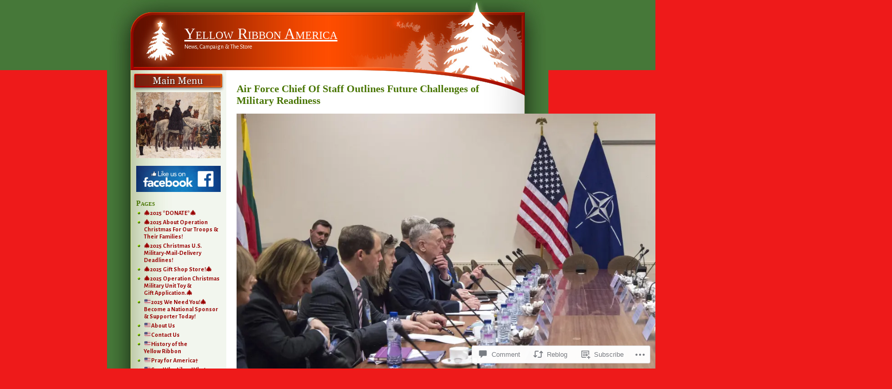

--- FILE ---
content_type: text/html; charset=UTF-8
request_url: https://wp.yellowribbonamerica.org/2017/02/23/air-force-chief-of-staff-outlines-future-challenges-of-military-readiness/
body_size: 28842
content:
<!DOCTYPE html PUBLIC "-//W3C//DTD XHTML 1.0 Transitional//EN" "http://www.w3.org/TR/xhtml1/DTD/xhtml1-transitional.dtd">
<html xmlns="http://www.w3.org/1999/xhtml" lang="en">
<head>
<meta http-equiv="Content-Type" content="text/html; charset=UTF-8" />
<title>Air Force Chief Of Staff Outlines Future Challenges of Military Readiness | Yellow Ribbon America</title>
<link rel="pingback" href="https://wp.yellowribbonamerica.org/xmlrpc.php" />
<script type="text/javascript">
  WebFontConfig = {"google":{"families":["Alegreya+Sans:r,i,b,bi:latin,latin-ext"]},"api_url":"https:\/\/fonts-api.wp.com\/css"};
  (function() {
    var wf = document.createElement('script');
    wf.src = '/wp-content/plugins/custom-fonts/js/webfont.js';
    wf.type = 'text/javascript';
    wf.async = 'true';
    var s = document.getElementsByTagName('script')[0];
    s.parentNode.insertBefore(wf, s);
	})();
</script><style id="jetpack-custom-fonts-css">.wf-active body{font-family:"Alegreya Sans",sans-serif}.wf-active blockquote{font-family:"Alegreya Sans",sans-serif}.wf-active .navigation{font-family:"Alegreya Sans",sans-serif}.wf-active #wp-calendar caption{font-family:"Alegreya Sans",sans-serif}.wf-active #s{font-family:"Alegreya Sans",sans-serif}.wf-active #searchsubmit{font-family:"Alegreya Sans",sans-serif}.wf-active #author, .wf-active #email, .wf-active #url{font-family:"Alegreya Sans",sans-serif}.wf-active .comment-count{font-family:"Alegreya Sans",sans-serif}</style>
<meta name='robots' content='max-image-preview:large' />

<!-- Async WordPress.com Remote Login -->
<script id="wpcom_remote_login_js">
var wpcom_remote_login_extra_auth = '';
function wpcom_remote_login_remove_dom_node_id( element_id ) {
	var dom_node = document.getElementById( element_id );
	if ( dom_node ) { dom_node.parentNode.removeChild( dom_node ); }
}
function wpcom_remote_login_remove_dom_node_classes( class_name ) {
	var dom_nodes = document.querySelectorAll( '.' + class_name );
	for ( var i = 0; i < dom_nodes.length; i++ ) {
		dom_nodes[ i ].parentNode.removeChild( dom_nodes[ i ] );
	}
}
function wpcom_remote_login_final_cleanup() {
	wpcom_remote_login_remove_dom_node_classes( "wpcom_remote_login_msg" );
	wpcom_remote_login_remove_dom_node_id( "wpcom_remote_login_key" );
	wpcom_remote_login_remove_dom_node_id( "wpcom_remote_login_validate" );
	wpcom_remote_login_remove_dom_node_id( "wpcom_remote_login_js" );
	wpcom_remote_login_remove_dom_node_id( "wpcom_request_access_iframe" );
	wpcom_remote_login_remove_dom_node_id( "wpcom_request_access_styles" );
}

// Watch for messages back from the remote login
window.addEventListener( "message", function( e ) {
	if ( e.origin === "https://r-login.wordpress.com" ) {
		var data = {};
		try {
			data = JSON.parse( e.data );
		} catch( e ) {
			wpcom_remote_login_final_cleanup();
			return;
		}

		if ( data.msg === 'LOGIN' ) {
			// Clean up the login check iframe
			wpcom_remote_login_remove_dom_node_id( "wpcom_remote_login_key" );

			var id_regex = new RegExp( /^[0-9]+$/ );
			var token_regex = new RegExp( /^.*|.*|.*$/ );
			if (
				token_regex.test( data.token )
				&& id_regex.test( data.wpcomid )
			) {
				// We have everything we need to ask for a login
				var script = document.createElement( "script" );
				script.setAttribute( "id", "wpcom_remote_login_validate" );
				script.src = '/remote-login.php?wpcom_remote_login=validate'
					+ '&wpcomid=' + data.wpcomid
					+ '&token=' + encodeURIComponent( data.token )
					+ '&host=' + window.location.protocol
					+ '//' + window.location.hostname
					+ '&postid=4723'
					+ '&is_singular=1';
				document.body.appendChild( script );
			}

			return;
		}

		// Safari ITP, not logged in, so redirect
		if ( data.msg === 'LOGIN-REDIRECT' ) {
			window.location = 'https://wordpress.com/log-in?redirect_to=' + window.location.href;
			return;
		}

		// Safari ITP, storage access failed, remove the request
		if ( data.msg === 'LOGIN-REMOVE' ) {
			var css_zap = 'html { -webkit-transition: margin-top 1s; transition: margin-top 1s; } /* 9001 */ html { margin-top: 0 !important; } * html body { margin-top: 0 !important; } @media screen and ( max-width: 782px ) { html { margin-top: 0 !important; } * html body { margin-top: 0 !important; } }';
			var style_zap = document.createElement( 'style' );
			style_zap.type = 'text/css';
			style_zap.appendChild( document.createTextNode( css_zap ) );
			document.body.appendChild( style_zap );

			var e = document.getElementById( 'wpcom_request_access_iframe' );
			e.parentNode.removeChild( e );

			document.cookie = 'wordpress_com_login_access=denied; path=/; max-age=31536000';

			return;
		}

		// Safari ITP
		if ( data.msg === 'REQUEST_ACCESS' ) {
			console.log( 'request access: safari' );

			// Check ITP iframe enable/disable knob
			if ( wpcom_remote_login_extra_auth !== 'safari_itp_iframe' ) {
				return;
			}

			// If we are in a "private window" there is no ITP.
			var private_window = false;
			try {
				var opendb = window.openDatabase( null, null, null, null );
			} catch( e ) {
				private_window = true;
			}

			if ( private_window ) {
				console.log( 'private window' );
				return;
			}

			var iframe = document.createElement( 'iframe' );
			iframe.id = 'wpcom_request_access_iframe';
			iframe.setAttribute( 'scrolling', 'no' );
			iframe.setAttribute( 'sandbox', 'allow-storage-access-by-user-activation allow-scripts allow-same-origin allow-top-navigation-by-user-activation' );
			iframe.src = 'https://r-login.wordpress.com/remote-login.php?wpcom_remote_login=request_access&origin=' + encodeURIComponent( data.origin ) + '&wpcomid=' + encodeURIComponent( data.wpcomid );

			var css = 'html { -webkit-transition: margin-top 1s; transition: margin-top 1s; } /* 9001 */ html { margin-top: 46px !important; } * html body { margin-top: 46px !important; } @media screen and ( max-width: 660px ) { html { margin-top: 71px !important; } * html body { margin-top: 71px !important; } #wpcom_request_access_iframe { display: block; height: 71px !important; } } #wpcom_request_access_iframe { border: 0px; height: 46px; position: fixed; top: 0; left: 0; width: 100%; min-width: 100%; z-index: 99999; background: #23282d; } ';

			var style = document.createElement( 'style' );
			style.type = 'text/css';
			style.id = 'wpcom_request_access_styles';
			style.appendChild( document.createTextNode( css ) );
			document.body.appendChild( style );

			document.body.appendChild( iframe );
		}

		if ( data.msg === 'DONE' ) {
			wpcom_remote_login_final_cleanup();
		}
	}
}, false );

// Inject the remote login iframe after the page has had a chance to load
// more critical resources
window.addEventListener( "DOMContentLoaded", function( e ) {
	var iframe = document.createElement( "iframe" );
	iframe.style.display = "none";
	iframe.setAttribute( "scrolling", "no" );
	iframe.setAttribute( "id", "wpcom_remote_login_key" );
	iframe.src = "https://r-login.wordpress.com/remote-login.php"
		+ "?wpcom_remote_login=key"
		+ "&origin=aHR0cHM6Ly93cC55ZWxsb3dyaWJib25hbWVyaWNhLm9yZw%3D%3D"
		+ "&wpcomid=12825495"
		+ "&time=" + Math.floor( Date.now() / 1000 );
	document.body.appendChild( iframe );
}, false );
</script>
<link rel='dns-prefetch' href='//widgets.wp.com' />
<link rel='dns-prefetch' href='//s0.wp.com' />
<link rel="alternate" type="application/rss+xml" title="Yellow Ribbon America &raquo; Feed" href="https://wp.yellowribbonamerica.org/feed/" />
<link rel="alternate" type="application/rss+xml" title="Yellow Ribbon America &raquo; Comments Feed" href="https://wp.yellowribbonamerica.org/comments/feed/" />
<link rel="alternate" type="application/rss+xml" title="Yellow Ribbon America &raquo; Air Force Chief Of Staff Outlines Future Challenges of Military&nbsp;Readiness Comments Feed" href="https://wp.yellowribbonamerica.org/2017/02/23/air-force-chief-of-staff-outlines-future-challenges-of-military-readiness/feed/" />
	<script type="text/javascript">
		/* <![CDATA[ */
		function addLoadEvent(func) {
			var oldonload = window.onload;
			if (typeof window.onload != 'function') {
				window.onload = func;
			} else {
				window.onload = function () {
					oldonload();
					func();
				}
			}
		}
		/* ]]> */
	</script>
	<link crossorigin='anonymous' rel='stylesheet' id='all-css-0-1' href='/_static/??-eJxtzEkKgDAMQNELWYNjcSGeRdog1Q7BpHh9UQRBXD74fDhImRQFo0DIinxeXGRYUWg222PgHCEkmz0y7OhnQasosXxUGuYC/o/ebfh+b135FMZKd02th77t1hMpiDR+&cssminify=yes' type='text/css' media='all' />
<style id='wp-emoji-styles-inline-css'>

	img.wp-smiley, img.emoji {
		display: inline !important;
		border: none !important;
		box-shadow: none !important;
		height: 1em !important;
		width: 1em !important;
		margin: 0 0.07em !important;
		vertical-align: -0.1em !important;
		background: none !important;
		padding: 0 !important;
	}
/*# sourceURL=wp-emoji-styles-inline-css */
</style>
<link crossorigin='anonymous' rel='stylesheet' id='all-css-2-1' href='/wp-content/plugins/gutenberg-core/v22.2.0/build/styles/block-library/style.css?m=1764855221i&cssminify=yes' type='text/css' media='all' />
<style id='wp-block-library-inline-css'>
.has-text-align-justify {
	text-align:justify;
}
.has-text-align-justify{text-align:justify;}

/*# sourceURL=wp-block-library-inline-css */
</style><style id='global-styles-inline-css'>
:root{--wp--preset--aspect-ratio--square: 1;--wp--preset--aspect-ratio--4-3: 4/3;--wp--preset--aspect-ratio--3-4: 3/4;--wp--preset--aspect-ratio--3-2: 3/2;--wp--preset--aspect-ratio--2-3: 2/3;--wp--preset--aspect-ratio--16-9: 16/9;--wp--preset--aspect-ratio--9-16: 9/16;--wp--preset--color--black: #000000;--wp--preset--color--cyan-bluish-gray: #abb8c3;--wp--preset--color--white: #ffffff;--wp--preset--color--pale-pink: #f78da7;--wp--preset--color--vivid-red: #cf2e2e;--wp--preset--color--luminous-vivid-orange: #ff6900;--wp--preset--color--luminous-vivid-amber: #fcb900;--wp--preset--color--light-green-cyan: #7bdcb5;--wp--preset--color--vivid-green-cyan: #00d084;--wp--preset--color--pale-cyan-blue: #8ed1fc;--wp--preset--color--vivid-cyan-blue: #0693e3;--wp--preset--color--vivid-purple: #9b51e0;--wp--preset--gradient--vivid-cyan-blue-to-vivid-purple: linear-gradient(135deg,rgb(6,147,227) 0%,rgb(155,81,224) 100%);--wp--preset--gradient--light-green-cyan-to-vivid-green-cyan: linear-gradient(135deg,rgb(122,220,180) 0%,rgb(0,208,130) 100%);--wp--preset--gradient--luminous-vivid-amber-to-luminous-vivid-orange: linear-gradient(135deg,rgb(252,185,0) 0%,rgb(255,105,0) 100%);--wp--preset--gradient--luminous-vivid-orange-to-vivid-red: linear-gradient(135deg,rgb(255,105,0) 0%,rgb(207,46,46) 100%);--wp--preset--gradient--very-light-gray-to-cyan-bluish-gray: linear-gradient(135deg,rgb(238,238,238) 0%,rgb(169,184,195) 100%);--wp--preset--gradient--cool-to-warm-spectrum: linear-gradient(135deg,rgb(74,234,220) 0%,rgb(151,120,209) 20%,rgb(207,42,186) 40%,rgb(238,44,130) 60%,rgb(251,105,98) 80%,rgb(254,248,76) 100%);--wp--preset--gradient--blush-light-purple: linear-gradient(135deg,rgb(255,206,236) 0%,rgb(152,150,240) 100%);--wp--preset--gradient--blush-bordeaux: linear-gradient(135deg,rgb(254,205,165) 0%,rgb(254,45,45) 50%,rgb(107,0,62) 100%);--wp--preset--gradient--luminous-dusk: linear-gradient(135deg,rgb(255,203,112) 0%,rgb(199,81,192) 50%,rgb(65,88,208) 100%);--wp--preset--gradient--pale-ocean: linear-gradient(135deg,rgb(255,245,203) 0%,rgb(182,227,212) 50%,rgb(51,167,181) 100%);--wp--preset--gradient--electric-grass: linear-gradient(135deg,rgb(202,248,128) 0%,rgb(113,206,126) 100%);--wp--preset--gradient--midnight: linear-gradient(135deg,rgb(2,3,129) 0%,rgb(40,116,252) 100%);--wp--preset--font-size--small: 13px;--wp--preset--font-size--medium: 20px;--wp--preset--font-size--large: 36px;--wp--preset--font-size--x-large: 42px;--wp--preset--font-family--albert-sans: 'Albert Sans', sans-serif;--wp--preset--font-family--alegreya: Alegreya, serif;--wp--preset--font-family--arvo: Arvo, serif;--wp--preset--font-family--bodoni-moda: 'Bodoni Moda', serif;--wp--preset--font-family--bricolage-grotesque: 'Bricolage Grotesque', sans-serif;--wp--preset--font-family--cabin: Cabin, sans-serif;--wp--preset--font-family--chivo: Chivo, sans-serif;--wp--preset--font-family--commissioner: Commissioner, sans-serif;--wp--preset--font-family--cormorant: Cormorant, serif;--wp--preset--font-family--courier-prime: 'Courier Prime', monospace;--wp--preset--font-family--crimson-pro: 'Crimson Pro', serif;--wp--preset--font-family--dm-mono: 'DM Mono', monospace;--wp--preset--font-family--dm-sans: 'DM Sans', sans-serif;--wp--preset--font-family--dm-serif-display: 'DM Serif Display', serif;--wp--preset--font-family--domine: Domine, serif;--wp--preset--font-family--eb-garamond: 'EB Garamond', serif;--wp--preset--font-family--epilogue: Epilogue, sans-serif;--wp--preset--font-family--fahkwang: Fahkwang, sans-serif;--wp--preset--font-family--figtree: Figtree, sans-serif;--wp--preset--font-family--fira-sans: 'Fira Sans', sans-serif;--wp--preset--font-family--fjalla-one: 'Fjalla One', sans-serif;--wp--preset--font-family--fraunces: Fraunces, serif;--wp--preset--font-family--gabarito: Gabarito, system-ui;--wp--preset--font-family--ibm-plex-mono: 'IBM Plex Mono', monospace;--wp--preset--font-family--ibm-plex-sans: 'IBM Plex Sans', sans-serif;--wp--preset--font-family--ibarra-real-nova: 'Ibarra Real Nova', serif;--wp--preset--font-family--instrument-serif: 'Instrument Serif', serif;--wp--preset--font-family--inter: Inter, sans-serif;--wp--preset--font-family--josefin-sans: 'Josefin Sans', sans-serif;--wp--preset--font-family--jost: Jost, sans-serif;--wp--preset--font-family--libre-baskerville: 'Libre Baskerville', serif;--wp--preset--font-family--libre-franklin: 'Libre Franklin', sans-serif;--wp--preset--font-family--literata: Literata, serif;--wp--preset--font-family--lora: Lora, serif;--wp--preset--font-family--merriweather: Merriweather, serif;--wp--preset--font-family--montserrat: Montserrat, sans-serif;--wp--preset--font-family--newsreader: Newsreader, serif;--wp--preset--font-family--noto-sans-mono: 'Noto Sans Mono', sans-serif;--wp--preset--font-family--nunito: Nunito, sans-serif;--wp--preset--font-family--open-sans: 'Open Sans', sans-serif;--wp--preset--font-family--overpass: Overpass, sans-serif;--wp--preset--font-family--pt-serif: 'PT Serif', serif;--wp--preset--font-family--petrona: Petrona, serif;--wp--preset--font-family--piazzolla: Piazzolla, serif;--wp--preset--font-family--playfair-display: 'Playfair Display', serif;--wp--preset--font-family--plus-jakarta-sans: 'Plus Jakarta Sans', sans-serif;--wp--preset--font-family--poppins: Poppins, sans-serif;--wp--preset--font-family--raleway: Raleway, sans-serif;--wp--preset--font-family--roboto: Roboto, sans-serif;--wp--preset--font-family--roboto-slab: 'Roboto Slab', serif;--wp--preset--font-family--rubik: Rubik, sans-serif;--wp--preset--font-family--rufina: Rufina, serif;--wp--preset--font-family--sora: Sora, sans-serif;--wp--preset--font-family--source-sans-3: 'Source Sans 3', sans-serif;--wp--preset--font-family--source-serif-4: 'Source Serif 4', serif;--wp--preset--font-family--space-mono: 'Space Mono', monospace;--wp--preset--font-family--syne: Syne, sans-serif;--wp--preset--font-family--texturina: Texturina, serif;--wp--preset--font-family--urbanist: Urbanist, sans-serif;--wp--preset--font-family--work-sans: 'Work Sans', sans-serif;--wp--preset--spacing--20: 0.44rem;--wp--preset--spacing--30: 0.67rem;--wp--preset--spacing--40: 1rem;--wp--preset--spacing--50: 1.5rem;--wp--preset--spacing--60: 2.25rem;--wp--preset--spacing--70: 3.38rem;--wp--preset--spacing--80: 5.06rem;--wp--preset--shadow--natural: 6px 6px 9px rgba(0, 0, 0, 0.2);--wp--preset--shadow--deep: 12px 12px 50px rgba(0, 0, 0, 0.4);--wp--preset--shadow--sharp: 6px 6px 0px rgba(0, 0, 0, 0.2);--wp--preset--shadow--outlined: 6px 6px 0px -3px rgb(255, 255, 255), 6px 6px rgb(0, 0, 0);--wp--preset--shadow--crisp: 6px 6px 0px rgb(0, 0, 0);}:where(.is-layout-flex){gap: 0.5em;}:where(.is-layout-grid){gap: 0.5em;}body .is-layout-flex{display: flex;}.is-layout-flex{flex-wrap: wrap;align-items: center;}.is-layout-flex > :is(*, div){margin: 0;}body .is-layout-grid{display: grid;}.is-layout-grid > :is(*, div){margin: 0;}:where(.wp-block-columns.is-layout-flex){gap: 2em;}:where(.wp-block-columns.is-layout-grid){gap: 2em;}:where(.wp-block-post-template.is-layout-flex){gap: 1.25em;}:where(.wp-block-post-template.is-layout-grid){gap: 1.25em;}.has-black-color{color: var(--wp--preset--color--black) !important;}.has-cyan-bluish-gray-color{color: var(--wp--preset--color--cyan-bluish-gray) !important;}.has-white-color{color: var(--wp--preset--color--white) !important;}.has-pale-pink-color{color: var(--wp--preset--color--pale-pink) !important;}.has-vivid-red-color{color: var(--wp--preset--color--vivid-red) !important;}.has-luminous-vivid-orange-color{color: var(--wp--preset--color--luminous-vivid-orange) !important;}.has-luminous-vivid-amber-color{color: var(--wp--preset--color--luminous-vivid-amber) !important;}.has-light-green-cyan-color{color: var(--wp--preset--color--light-green-cyan) !important;}.has-vivid-green-cyan-color{color: var(--wp--preset--color--vivid-green-cyan) !important;}.has-pale-cyan-blue-color{color: var(--wp--preset--color--pale-cyan-blue) !important;}.has-vivid-cyan-blue-color{color: var(--wp--preset--color--vivid-cyan-blue) !important;}.has-vivid-purple-color{color: var(--wp--preset--color--vivid-purple) !important;}.has-black-background-color{background-color: var(--wp--preset--color--black) !important;}.has-cyan-bluish-gray-background-color{background-color: var(--wp--preset--color--cyan-bluish-gray) !important;}.has-white-background-color{background-color: var(--wp--preset--color--white) !important;}.has-pale-pink-background-color{background-color: var(--wp--preset--color--pale-pink) !important;}.has-vivid-red-background-color{background-color: var(--wp--preset--color--vivid-red) !important;}.has-luminous-vivid-orange-background-color{background-color: var(--wp--preset--color--luminous-vivid-orange) !important;}.has-luminous-vivid-amber-background-color{background-color: var(--wp--preset--color--luminous-vivid-amber) !important;}.has-light-green-cyan-background-color{background-color: var(--wp--preset--color--light-green-cyan) !important;}.has-vivid-green-cyan-background-color{background-color: var(--wp--preset--color--vivid-green-cyan) !important;}.has-pale-cyan-blue-background-color{background-color: var(--wp--preset--color--pale-cyan-blue) !important;}.has-vivid-cyan-blue-background-color{background-color: var(--wp--preset--color--vivid-cyan-blue) !important;}.has-vivid-purple-background-color{background-color: var(--wp--preset--color--vivid-purple) !important;}.has-black-border-color{border-color: var(--wp--preset--color--black) !important;}.has-cyan-bluish-gray-border-color{border-color: var(--wp--preset--color--cyan-bluish-gray) !important;}.has-white-border-color{border-color: var(--wp--preset--color--white) !important;}.has-pale-pink-border-color{border-color: var(--wp--preset--color--pale-pink) !important;}.has-vivid-red-border-color{border-color: var(--wp--preset--color--vivid-red) !important;}.has-luminous-vivid-orange-border-color{border-color: var(--wp--preset--color--luminous-vivid-orange) !important;}.has-luminous-vivid-amber-border-color{border-color: var(--wp--preset--color--luminous-vivid-amber) !important;}.has-light-green-cyan-border-color{border-color: var(--wp--preset--color--light-green-cyan) !important;}.has-vivid-green-cyan-border-color{border-color: var(--wp--preset--color--vivid-green-cyan) !important;}.has-pale-cyan-blue-border-color{border-color: var(--wp--preset--color--pale-cyan-blue) !important;}.has-vivid-cyan-blue-border-color{border-color: var(--wp--preset--color--vivid-cyan-blue) !important;}.has-vivid-purple-border-color{border-color: var(--wp--preset--color--vivid-purple) !important;}.has-vivid-cyan-blue-to-vivid-purple-gradient-background{background: var(--wp--preset--gradient--vivid-cyan-blue-to-vivid-purple) !important;}.has-light-green-cyan-to-vivid-green-cyan-gradient-background{background: var(--wp--preset--gradient--light-green-cyan-to-vivid-green-cyan) !important;}.has-luminous-vivid-amber-to-luminous-vivid-orange-gradient-background{background: var(--wp--preset--gradient--luminous-vivid-amber-to-luminous-vivid-orange) !important;}.has-luminous-vivid-orange-to-vivid-red-gradient-background{background: var(--wp--preset--gradient--luminous-vivid-orange-to-vivid-red) !important;}.has-very-light-gray-to-cyan-bluish-gray-gradient-background{background: var(--wp--preset--gradient--very-light-gray-to-cyan-bluish-gray) !important;}.has-cool-to-warm-spectrum-gradient-background{background: var(--wp--preset--gradient--cool-to-warm-spectrum) !important;}.has-blush-light-purple-gradient-background{background: var(--wp--preset--gradient--blush-light-purple) !important;}.has-blush-bordeaux-gradient-background{background: var(--wp--preset--gradient--blush-bordeaux) !important;}.has-luminous-dusk-gradient-background{background: var(--wp--preset--gradient--luminous-dusk) !important;}.has-pale-ocean-gradient-background{background: var(--wp--preset--gradient--pale-ocean) !important;}.has-electric-grass-gradient-background{background: var(--wp--preset--gradient--electric-grass) !important;}.has-midnight-gradient-background{background: var(--wp--preset--gradient--midnight) !important;}.has-small-font-size{font-size: var(--wp--preset--font-size--small) !important;}.has-medium-font-size{font-size: var(--wp--preset--font-size--medium) !important;}.has-large-font-size{font-size: var(--wp--preset--font-size--large) !important;}.has-x-large-font-size{font-size: var(--wp--preset--font-size--x-large) !important;}.has-albert-sans-font-family{font-family: var(--wp--preset--font-family--albert-sans) !important;}.has-alegreya-font-family{font-family: var(--wp--preset--font-family--alegreya) !important;}.has-arvo-font-family{font-family: var(--wp--preset--font-family--arvo) !important;}.has-bodoni-moda-font-family{font-family: var(--wp--preset--font-family--bodoni-moda) !important;}.has-bricolage-grotesque-font-family{font-family: var(--wp--preset--font-family--bricolage-grotesque) !important;}.has-cabin-font-family{font-family: var(--wp--preset--font-family--cabin) !important;}.has-chivo-font-family{font-family: var(--wp--preset--font-family--chivo) !important;}.has-commissioner-font-family{font-family: var(--wp--preset--font-family--commissioner) !important;}.has-cormorant-font-family{font-family: var(--wp--preset--font-family--cormorant) !important;}.has-courier-prime-font-family{font-family: var(--wp--preset--font-family--courier-prime) !important;}.has-crimson-pro-font-family{font-family: var(--wp--preset--font-family--crimson-pro) !important;}.has-dm-mono-font-family{font-family: var(--wp--preset--font-family--dm-mono) !important;}.has-dm-sans-font-family{font-family: var(--wp--preset--font-family--dm-sans) !important;}.has-dm-serif-display-font-family{font-family: var(--wp--preset--font-family--dm-serif-display) !important;}.has-domine-font-family{font-family: var(--wp--preset--font-family--domine) !important;}.has-eb-garamond-font-family{font-family: var(--wp--preset--font-family--eb-garamond) !important;}.has-epilogue-font-family{font-family: var(--wp--preset--font-family--epilogue) !important;}.has-fahkwang-font-family{font-family: var(--wp--preset--font-family--fahkwang) !important;}.has-figtree-font-family{font-family: var(--wp--preset--font-family--figtree) !important;}.has-fira-sans-font-family{font-family: var(--wp--preset--font-family--fira-sans) !important;}.has-fjalla-one-font-family{font-family: var(--wp--preset--font-family--fjalla-one) !important;}.has-fraunces-font-family{font-family: var(--wp--preset--font-family--fraunces) !important;}.has-gabarito-font-family{font-family: var(--wp--preset--font-family--gabarito) !important;}.has-ibm-plex-mono-font-family{font-family: var(--wp--preset--font-family--ibm-plex-mono) !important;}.has-ibm-plex-sans-font-family{font-family: var(--wp--preset--font-family--ibm-plex-sans) !important;}.has-ibarra-real-nova-font-family{font-family: var(--wp--preset--font-family--ibarra-real-nova) !important;}.has-instrument-serif-font-family{font-family: var(--wp--preset--font-family--instrument-serif) !important;}.has-inter-font-family{font-family: var(--wp--preset--font-family--inter) !important;}.has-josefin-sans-font-family{font-family: var(--wp--preset--font-family--josefin-sans) !important;}.has-jost-font-family{font-family: var(--wp--preset--font-family--jost) !important;}.has-libre-baskerville-font-family{font-family: var(--wp--preset--font-family--libre-baskerville) !important;}.has-libre-franklin-font-family{font-family: var(--wp--preset--font-family--libre-franklin) !important;}.has-literata-font-family{font-family: var(--wp--preset--font-family--literata) !important;}.has-lora-font-family{font-family: var(--wp--preset--font-family--lora) !important;}.has-merriweather-font-family{font-family: var(--wp--preset--font-family--merriweather) !important;}.has-montserrat-font-family{font-family: var(--wp--preset--font-family--montserrat) !important;}.has-newsreader-font-family{font-family: var(--wp--preset--font-family--newsreader) !important;}.has-noto-sans-mono-font-family{font-family: var(--wp--preset--font-family--noto-sans-mono) !important;}.has-nunito-font-family{font-family: var(--wp--preset--font-family--nunito) !important;}.has-open-sans-font-family{font-family: var(--wp--preset--font-family--open-sans) !important;}.has-overpass-font-family{font-family: var(--wp--preset--font-family--overpass) !important;}.has-pt-serif-font-family{font-family: var(--wp--preset--font-family--pt-serif) !important;}.has-petrona-font-family{font-family: var(--wp--preset--font-family--petrona) !important;}.has-piazzolla-font-family{font-family: var(--wp--preset--font-family--piazzolla) !important;}.has-playfair-display-font-family{font-family: var(--wp--preset--font-family--playfair-display) !important;}.has-plus-jakarta-sans-font-family{font-family: var(--wp--preset--font-family--plus-jakarta-sans) !important;}.has-poppins-font-family{font-family: var(--wp--preset--font-family--poppins) !important;}.has-raleway-font-family{font-family: var(--wp--preset--font-family--raleway) !important;}.has-roboto-font-family{font-family: var(--wp--preset--font-family--roboto) !important;}.has-roboto-slab-font-family{font-family: var(--wp--preset--font-family--roboto-slab) !important;}.has-rubik-font-family{font-family: var(--wp--preset--font-family--rubik) !important;}.has-rufina-font-family{font-family: var(--wp--preset--font-family--rufina) !important;}.has-sora-font-family{font-family: var(--wp--preset--font-family--sora) !important;}.has-source-sans-3-font-family{font-family: var(--wp--preset--font-family--source-sans-3) !important;}.has-source-serif-4-font-family{font-family: var(--wp--preset--font-family--source-serif-4) !important;}.has-space-mono-font-family{font-family: var(--wp--preset--font-family--space-mono) !important;}.has-syne-font-family{font-family: var(--wp--preset--font-family--syne) !important;}.has-texturina-font-family{font-family: var(--wp--preset--font-family--texturina) !important;}.has-urbanist-font-family{font-family: var(--wp--preset--font-family--urbanist) !important;}.has-work-sans-font-family{font-family: var(--wp--preset--font-family--work-sans) !important;}
/*# sourceURL=global-styles-inline-css */
</style>

<style id='classic-theme-styles-inline-css'>
/*! This file is auto-generated */
.wp-block-button__link{color:#fff;background-color:#32373c;border-radius:9999px;box-shadow:none;text-decoration:none;padding:calc(.667em + 2px) calc(1.333em + 2px);font-size:1.125em}.wp-block-file__button{background:#32373c;color:#fff;text-decoration:none}
/*# sourceURL=/wp-includes/css/classic-themes.min.css */
</style>
<link crossorigin='anonymous' rel='stylesheet' id='all-css-4-1' href='/_static/??-eJx9j8sOwkAIRX/IkTZGGxfGTzHzIHVq55GBaf18aZpu1HRD4MLhAsxZ2RQZI0OoKo+195HApoKih6wZZCKg8xpHDDJ2tEQH+I/N3vXIgtOWK8b3PpLFRhmTCxIpicHXoPgpXrTHDchZ25cSaV2xNoBq3HqPCaNLBXTlFDSztz8UULFgqh8dTFiMOIu4fEnf9XLLPdza7tI07fl66oYPKzZ26Q==&cssminify=yes' type='text/css' media='all' />
<link rel='stylesheet' id='verbum-gutenberg-css-css' href='https://widgets.wp.com/verbum-block-editor/block-editor.css?ver=1738686361' media='all' />
<link crossorigin='anonymous' rel='stylesheet' id='all-css-6-1' href='/wp-content/themes/pub/vermilion-christmas/style.css?m=1741693348i&cssminify=yes' type='text/css' media='all' />
<link crossorigin='anonymous' rel='stylesheet' id='all-css-8-1' href='/_static/??-eJzTLy/QTc7PK0nNK9HPLdUtyClNz8wr1i9KTcrJTwcy0/WTi5G5ekCujj52Temp+bo5+cmJJZn5eSgc3bScxMwikFb7XFtDE1NLExMLc0OTLACohS2q&cssminify=yes' type='text/css' media='all' />
<link crossorigin='anonymous' rel='stylesheet' id='print-css-9-1' href='/wp-content/mu-plugins/global-print/global-print.css?m=1465851035i&cssminify=yes' type='text/css' media='print' />
<style id='jetpack-global-styles-frontend-style-inline-css'>
:root { --font-headings: unset; --font-base: unset; --font-headings-default: -apple-system,BlinkMacSystemFont,"Segoe UI",Roboto,Oxygen-Sans,Ubuntu,Cantarell,"Helvetica Neue",sans-serif; --font-base-default: -apple-system,BlinkMacSystemFont,"Segoe UI",Roboto,Oxygen-Sans,Ubuntu,Cantarell,"Helvetica Neue",sans-serif;}
/*# sourceURL=jetpack-global-styles-frontend-style-inline-css */
</style>
<link crossorigin='anonymous' rel='stylesheet' id='all-css-12-1' href='/_static/??-eJyNjcsKAjEMRX/IGtQZBxfip0hMS9sxTYppGfx7H7gRN+7ugcs5sFRHKi1Ig9Jd5R6zGMyhVaTrh8G6QFHfORhYwlvw6P39PbPENZmt4G/ROQuBKWVkxxrVvuBH1lIoz2waILJekF+HUzlupnG3nQ77YZwfuRJIaQ==&cssminify=yes' type='text/css' media='all' />
<script type="text/javascript" id="jetpack_related-posts-js-extra">
/* <![CDATA[ */
var related_posts_js_options = {"post_heading":"h4"};
//# sourceURL=jetpack_related-posts-js-extra
/* ]]> */
</script>
<script type="text/javascript" id="wpcom-actionbar-placeholder-js-extra">
/* <![CDATA[ */
var actionbardata = {"siteID":"12825495","postID":"4723","siteURL":"https://wp.yellowribbonamerica.org","xhrURL":"https://wp.yellowribbonamerica.org/wp-admin/admin-ajax.php","nonce":"bdae942ed4","isLoggedIn":"","statusMessage":"","subsEmailDefault":"instantly","proxyScriptUrl":"https://s0.wp.com/wp-content/js/wpcom-proxy-request.js?m=1513050504i&amp;ver=20211021","shortlink":"https://wp.me/pROuP-1eb","i18n":{"followedText":"New posts from this site will now appear in your \u003Ca href=\"https://wordpress.com/reader\"\u003EReader\u003C/a\u003E","foldBar":"Collapse this bar","unfoldBar":"Expand this bar","shortLinkCopied":"Shortlink copied to clipboard."}};
//# sourceURL=wpcom-actionbar-placeholder-js-extra
/* ]]> */
</script>
<script type="text/javascript" id="jetpack-mu-wpcom-settings-js-before">
/* <![CDATA[ */
var JETPACK_MU_WPCOM_SETTINGS = {"assetsUrl":"https://s0.wp.com/wp-content/mu-plugins/jetpack-mu-wpcom-plugin/sun/jetpack_vendor/automattic/jetpack-mu-wpcom/src/build/"};
//# sourceURL=jetpack-mu-wpcom-settings-js-before
/* ]]> */
</script>
<script crossorigin='anonymous' type='text/javascript'  src='/_static/??/wp-content/mu-plugins/jetpack-plugin/sun/_inc/build/related-posts/related-posts.min.js,/wp-content/js/rlt-proxy.js?m=1755011788j'></script>
<script type="text/javascript" id="rlt-proxy-js-after">
/* <![CDATA[ */
	rltInitialize( {"token":null,"iframeOrigins":["https:\/\/widgets.wp.com"]} );
//# sourceURL=rlt-proxy-js-after
/* ]]> */
</script>
<link rel="EditURI" type="application/rsd+xml" title="RSD" href="https://yellowribbonamerica.wordpress.com/xmlrpc.php?rsd" />
<meta name="generator" content="WordPress.com" />
<link rel="canonical" href="https://wp.yellowribbonamerica.org/2017/02/23/air-force-chief-of-staff-outlines-future-challenges-of-military-readiness/" />
<link rel='shortlink' href='https://wp.me/pROuP-1eb' />
<link rel="alternate" type="application/json+oembed" href="https://public-api.wordpress.com/oembed/?format=json&amp;url=https%3A%2F%2Fwp.yellowribbonamerica.org%2F2017%2F02%2F23%2Fair-force-chief-of-staff-outlines-future-challenges-of-military-readiness%2F&amp;for=wpcom-auto-discovery" /><link rel="alternate" type="application/xml+oembed" href="https://public-api.wordpress.com/oembed/?format=xml&amp;url=https%3A%2F%2Fwp.yellowribbonamerica.org%2F2017%2F02%2F23%2Fair-force-chief-of-staff-outlines-future-challenges-of-military-readiness%2F&amp;for=wpcom-auto-discovery" />
<!-- Jetpack Open Graph Tags -->
<meta property="og:type" content="article" />
<meta property="og:title" content="Air Force Chief Of Staff Outlines Future Challenges of Military Readiness" />
<meta property="og:url" content="https://wp.yellowribbonamerica.org/2017/02/23/air-force-chief-of-staff-outlines-future-challenges-of-military-readiness/" />
<meta property="og:description" content="By Terri Moon Cronk DoD News, Defense Media Activity WASHINGTON, Feb. 23, 2017 — Readiness is central to the military services, and the biggest challenge for the U.S. Air Force lies in its growth a…" />
<meta property="article:published_time" content="2017-02-23T20:24:07+00:00" />
<meta property="article:modified_time" content="2017-02-23T20:24:07+00:00" />
<meta property="og:site_name" content="Yellow Ribbon America" />
<meta property="og:image" content="https://wp.yellowribbonamerica.org/wp-content/uploads/2017/02/170215-d-go396-057.jpg" />
<meta property="og:image:width" content="4740" />
<meta property="og:image:height" content="2371" />
<meta property="og:image:alt" content="SD arrives at NATO" />
<meta property="og:locale" content="en_US" />
<meta property="article:publisher" content="https://www.facebook.com/WordPresscom" />
<meta name="twitter:text:title" content="Air Force Chief Of Staff Outlines Future Challenges of Military&nbsp;Readiness" />
<meta name="twitter:card" content="summary" />

<!-- End Jetpack Open Graph Tags -->
<link rel='openid.server' href='https://wp.yellowribbonamerica.org/?openidserver=1' />
<link rel='openid.delegate' href='https://wp.yellowribbonamerica.org/' />
<link rel="search" type="application/opensearchdescription+xml" href="https://wp.yellowribbonamerica.org/osd.xml" title="Yellow Ribbon America" />
<link rel="search" type="application/opensearchdescription+xml" href="https://s1.wp.com/opensearch.xml" title="WordPress.com" />
		<style id="wpcom-hotfix-masterbar-style">
			@media screen and (min-width: 783px) {
				#wpadminbar .quicklinks li#wp-admin-bar-my-account.with-avatar > a img {
					margin-top: 5px;
				}
			}
		</style>
		<meta name="description" content="By Terri Moon Cronk DoD News, Defense Media Activity WASHINGTON, Feb. 23, 2017 — Readiness is central to the military services, and the biggest challenge for the U.S. Air Force lies in its growth as its smallest-ever force takes on growing missions, Air Force Chief of Staff Gen. David L. Goldfein said today. Speaking at&hellip;" />
<link rel="icon" href="https://wp.yellowribbonamerica.org/wp-content/uploads/2019/01/g3773.png?w=32" sizes="32x32" />
<link rel="icon" href="https://wp.yellowribbonamerica.org/wp-content/uploads/2019/01/g3773.png?w=192" sizes="192x192" />
<link rel="apple-touch-icon" href="https://wp.yellowribbonamerica.org/wp-content/uploads/2019/01/g3773.png?w=180" />
<meta name="msapplication-TileImage" content="https://wp.yellowribbonamerica.org/wp-content/uploads/2019/01/g3773.png?w=234" />
			<link rel="stylesheet" id="custom-css-css" type="text/css" href="https://s0.wp.com/?custom-css=1&#038;csblog=ROuP&#038;cscache=6&#038;csrev=10" />
			<link crossorigin='anonymous' rel='stylesheet' id='all-css-2-3' href='/_static/??-eJyNjM0KgzAQBl9I/ag/lR6KjyK6LhJNNsHN4uuXQuvZ4wzD4EwlRcksGcHK5G11otg4p4n2H0NNMDohzD7SrtDTJT4qUi1wexDiYp4VNB3RlP3V/MX3N4T3o++aun892277AK5vOq4=&cssminify=yes' type='text/css' media='all' />
</head>

<body class="wp-singular post-template-default single single-post postid-4723 single-format-standard wp-theme-pubvermilion-christmas customizer-styles-applied jetpack-reblog-enabled">
<div id="page">
	<div id="header">
		<div id="header-title">
			<h1><a href="https://wp.yellowribbonamerica.org/">Yellow Ribbon America</a></h1>
			<p>News, Campaign &amp; The Store</p>
		</div>
	</div>
<div id="page2">

<!-- BEGIN SINGLE.PHP -->
<div id="content">

	<div class="post-single post-4723 post type-post status-publish format-standard hentry category-uncategorized">
		<h2 class="post-title">Air Force Chief Of Staff Outlines Future Challenges of Military&nbsp;Readiness</h2>
		<div class="entry">
			<p><img data-attachment-id="4724" data-permalink="https://wp.yellowribbonamerica.org/2017/02/23/air-force-chief-of-staff-outlines-future-challenges-of-military-readiness/sd-arrives-at-nato/" data-orig-file="https://wp.yellowribbonamerica.org/wp-content/uploads/2017/02/170215-d-go396-057.jpg" data-orig-size="4740,2371" data-comments-opened="1" data-image-meta="{&quot;aperture&quot;:&quot;0&quot;,&quot;credit&quot;:&quot;Brigitte N. Brantley&quot;,&quot;camera&quot;:&quot;&quot;,&quot;caption&quot;:&quot;&quot;,&quot;created_timestamp&quot;:&quot;0&quot;,&quot;copyright&quot;:&quot;&quot;,&quot;focal_length&quot;:&quot;0&quot;,&quot;iso&quot;:&quot;0&quot;,&quot;shutter_speed&quot;:&quot;0&quot;,&quot;title&quot;:&quot;SD arrives at NATO&quot;,&quot;orientation&quot;:&quot;0&quot;}" data-image-title="SD arrives at NATO" data-image-description="" data-image-caption="" data-medium-file="https://wp.yellowribbonamerica.org/wp-content/uploads/2017/02/170215-d-go396-057.jpg?w=300" data-large-file="https://wp.yellowribbonamerica.org/wp-content/uploads/2017/02/170215-d-go396-057.jpg?w=540" class="alignnone size-full wp-image-4724" src="https://wp.yellowribbonamerica.org/wp-content/uploads/2017/02/170215-d-go396-057.jpg?w=540" alt="SD arrives at NATO"   srcset="https://wp.yellowribbonamerica.org/wp-content/uploads/2017/02/170215-d-go396-057.jpg 4740w, https://wp.yellowribbonamerica.org/wp-content/uploads/2017/02/170215-d-go396-057.jpg?w=150&amp;h=75 150w, https://wp.yellowribbonamerica.org/wp-content/uploads/2017/02/170215-d-go396-057.jpg?w=300&amp;h=150 300w, https://wp.yellowribbonamerica.org/wp-content/uploads/2017/02/170215-d-go396-057.jpg?w=768&amp;h=384 768w, https://wp.yellowribbonamerica.org/wp-content/uploads/2017/02/170215-d-go396-057.jpg?w=1024&amp;h=512 1024w, https://wp.yellowribbonamerica.org/wp-content/uploads/2017/02/170215-d-go396-057.jpg?w=1440&amp;h=720 1440w" sizes="(max-width: 4740px) 100vw, 4740px" /></p>
<p><span style="color:#000080;">By Terri Moon Cronk</span></p>
<p><span style="color:#000080;">DoD News, Defense Media Activity</span></p>
<p><span style="color:#000080;">WASHINGTON, Feb. 23, 2017 — Readiness is central to the military services, and the biggest challenge for the U.S. Air Force lies in its growth as its smallest-ever force takes on growing missions, Air Force Chief of Staff <a style="color:#000080;" href="http://links.govdelivery.com/track?type=click&amp;enid=[base64]&amp;&amp;&amp;103&amp;&amp;&amp;http://www.af.mil/AboutUs/Biographies/Display/tabid/225/Article/108013/general-david-l-goldfein.aspx?source=GovDelivery">Gen. David L. Goldfein</a> said today.</span></p>
<p><span style="color:#000080;">Speaking at the Center for Strategic and International Studies here, the general said that, at 660,000 active-duty personnel, today’s Air Force is “the smallest we’ve ever been.”</span></p>
<p><span style="color:#000080;">Goldfein said the Air Force has “serious challenges” in terms of its readiness.</span></p>
<p><span style="color:#000080;">“For an air component, there are five things that go into building readiness,” the general said. “You’ve got to have trained people, a weapons system sustainment program [and] a program that pays for the actual flying.”</span></p>
<p><span style="color:#000080;">Once airborne, there must be places to train and the time to train, he added.</span></p>
<p><span style="color:#000080;"><strong>People: Top Priority</strong></span></p>
<p><span style="color:#000080;">The general said that for him and Defense Secretary Jim Mattis, people are the No. 1 readiness priority.</span></p>
<p><span style="color:#000080;">“There’s talk of going to a year-long continuing resolution,” Goldfein said of the Defense Department budget. “That’s $1.3 billion. I’m not going to be able to hire the people I need to get those aircraft airborne or get the pilots to fly those missions. I’m not going to be able to get aircraft in a depot; the lines are going to stop. The civilian hiring freeze will continue for the remainder of the year. I’m not going to have the flying hours to get those things airborne, I’m not going to be able to invest in the training and I’m not going to have any relief on the time.”</span></p>
<p><span style="color:#000080;">The demands on the Air Force have been consistent for the last 15 years in four key areas, he said: space; cyber; intelligence, surveillance, and reconnaissance; and nuclear enterprise.</span></p>
<p><span style="color:#000080;">With mandatory budget cuts across the Defense Department, the Air Force, for example, has had to make reductions in its personnel, infrastructure and conventional airpower capacity, the general said.</span></p>
<p><span style="color:#000080;">“You could explain [those cuts] in 2013, but when Russia became active in 2014 and invaded another country, [and] when China got active and started militarizing islands in the South China Sea, when [the Islamic State of Iraq and Syria] came back, the world changed,” Goldfein said, and the path the Air Force was on didn’t make sense anymore.</span></p>
<p><span style="color:#000080;"><strong>Readiness For Future Conflict</strong></span></p>
<p><span style="color:#000080;">“So, right now, we’ve got to get balance back. And for me, the No.1 thing we’ve got to get after is people. I’ve got to get the formations built back up … for the many missions we’ve been given,” he said.</span></p>
<p><span style="color:#000080;">Goldfein outlined what he sees when he looks at long-term readiness and future conflict.</span></p>
<p><span style="color:#000080;">“I think future conflict victory will go to that individual who can turn data to decision, command and control his or her forces in a way that you can produce multiple dilemmas from multiple domains and multiple components, at a rate and decision speed that overwhelms the adversary, while denying him the ability to do the same,” he said.</span></p>
<p><span style="color:#000080;">What the Air Force needs for the future is to “get the network piece right, which is how we tied together all the domains and components and weapons systems with apps riding on the network to get to decision speed,” the general said, adding, “That’s a major effort we as an Air Force are focused on as we think toward where we are going in the future.”</span></p>
<p><span style="color:#000080;">Industry plays a vital role in the U.S. military’s future, he noted.</span></p>
<p><span style="color:#000080;">“I’m in continual dialogue with [chief executive officers] of all the majors [corporations] and I describe this as one of the problems I need their help solving,” Goldfein said. “I think industry is going to help solve this one and get it right.”</span></p>
<div id="jp-post-flair" class="sharedaddy sd-like-enabled sd-sharing-enabled"><div class="sharedaddy sd-sharing-enabled"><div class="robots-nocontent sd-block sd-social sd-social-icon-text sd-sharing"><h3 class="sd-title">Share this:</h3><div class="sd-content"><ul><li class="share-facebook"><a rel="nofollow noopener noreferrer"
				data-shared="sharing-facebook-4723"
				class="share-facebook sd-button share-icon"
				href="https://wp.yellowribbonamerica.org/2017/02/23/air-force-chief-of-staff-outlines-future-challenges-of-military-readiness/?share=facebook"
				target="_blank"
				aria-labelledby="sharing-facebook-4723"
				>
				<span id="sharing-facebook-4723" hidden>Click to share on Facebook (Opens in new window)</span>
				<span>Facebook</span>
			</a></li><li class="share-x"><a rel="nofollow noopener noreferrer"
				data-shared="sharing-x-4723"
				class="share-x sd-button share-icon"
				href="https://wp.yellowribbonamerica.org/2017/02/23/air-force-chief-of-staff-outlines-future-challenges-of-military-readiness/?share=x"
				target="_blank"
				aria-labelledby="sharing-x-4723"
				>
				<span id="sharing-x-4723" hidden>Click to share on X (Opens in new window)</span>
				<span>X</span>
			</a></li><li class="share-end"></li></ul></div></div></div><div class='sharedaddy sd-block sd-like jetpack-likes-widget-wrapper jetpack-likes-widget-unloaded' id='like-post-wrapper-12825495-4723-6963c33fed92c' data-src='//widgets.wp.com/likes/index.html?ver=20260111#blog_id=12825495&amp;post_id=4723&amp;origin=yellowribbonamerica.wordpress.com&amp;obj_id=12825495-4723-6963c33fed92c&amp;domain=wp.yellowribbonamerica.org' data-name='like-post-frame-12825495-4723-6963c33fed92c' data-title='Like or Reblog'><div class='likes-widget-placeholder post-likes-widget-placeholder' style='height: 55px;'><span class='button'><span>Like</span></span> <span class='loading'>Loading...</span></div><span class='sd-text-color'></span><a class='sd-link-color'></a></div>
<div id='jp-relatedposts' class='jp-relatedposts' >
	<h3 class="jp-relatedposts-headline"><em>Related</em></h3>
</div></div>			
			<p class="postmetadata">
			Posted by Yellow Ribbon America on February 23, 2017 at 12:24<br />
			Filed under <a href="https://wp.yellowribbonamerica.org/category/uncategorized/" rel="category tag">Uncategorized</a> &nbsp|&nbsp;
			
			<a href="#respond" class="commentlink">Leave a comment</a> &nbsp;|&nbsp; <a href="https://wp.yellowribbonamerica.org/2017/02/23/air-force-chief-of-staff-outlines-future-challenges-of-military-readiness/trackback/" rel="trackback" class="trackback">Trackback URI</a>

			</p>
		</div>
	</div>

	<div class="navigation-single">
		<span class="previous-single">Previous Entry: <a href="https://wp.yellowribbonamerica.org/2017/02/09/meesgt-william-carney-the-first-african-american-medal-of-honor-recipient/" rel="prev">First African-American Medal of Honor Recipient Protected U.S. Flag at All&nbsp;Costs…</a></span>		<br /><span class="next-single">Next Entry: <a href="https://wp.yellowribbonamerica.org/2017/02/27/pentagon-spokesman-discusses-isis-preliminary-plan-budget-amendment/" rel="next">Pentagon Spokesman Discusses ISIS Preliminary Plan, Budget&nbsp;Amendment</a></span>	</div>


	<div id="respond" class="comment-respond">
		<h3 id="reply-title" class="comment-reply-title">Leave a comment <small><a rel="nofollow" id="cancel-comment-reply-link" href="/2017/02/23/air-force-chief-of-staff-outlines-future-challenges-of-military-readiness/#respond" style="display:none;">Cancel reply</a></small></h3><form action="https://wp.yellowribbonamerica.org/wp-comments-post.php" method="post" id="commentform" class="comment-form">


<div class="comment-form__verbum transparent"></div><div class="verbum-form-meta"><input type='hidden' name='comment_post_ID' value='4723' id='comment_post_ID' />
<input type='hidden' name='comment_parent' id='comment_parent' value='0' />

			<input type="hidden" name="highlander_comment_nonce" id="highlander_comment_nonce" value="6084eeee9e" />
			<input type="hidden" name="verbum_show_subscription_modal" value="" /></div><p style="display: none;"><input type="hidden" id="akismet_comment_nonce" name="akismet_comment_nonce" value="d85d9fb843" /></p><p style="display: none !important;" class="akismet-fields-container" data-prefix="ak_"><label>&#916;<textarea name="ak_hp_textarea" cols="45" rows="8" maxlength="100"></textarea></label><input type="hidden" id="ak_js_1" name="ak_js" value="94"/><script type="text/javascript">
/* <![CDATA[ */
document.getElementById( "ak_js_1" ).setAttribute( "value", ( new Date() ).getTime() );
/* ]]> */
</script>
</p></form>	</div><!-- #respond -->
	
</div>
<!-- END SINGLE.PHP -->


<!-- BEGIN SIDEBAR.PHP -->

<div id="sidebar">
<ul>
<li id="media_image-6" class="widget widget_media_image"><style>.widget.widget_media_image { overflow: hidden; }.widget.widget_media_image img { height: auto; max-width: 100%; }</style><img width="540" height="422" src="https://wp.yellowribbonamerica.org/wp-content/uploads/2019/01/s-l1000.jpg" class="image wp-image-6702 aligncenter attachment-full size-full" alt="" decoding="async" loading="lazy" style="max-width: 100%; height: auto;" title="Yellow Ribbon" srcset="https://wp.yellowribbonamerica.org/wp-content/uploads/2019/01/s-l1000.jpg?w=540&amp;h=422 540w, https://wp.yellowribbonamerica.org/wp-content/uploads/2019/01/s-l1000.jpg?w=150&amp;h=117 150w, https://wp.yellowribbonamerica.org/wp-content/uploads/2019/01/s-l1000.jpg?w=300&amp;h=234 300w, https://wp.yellowribbonamerica.org/wp-content/uploads/2019/01/s-l1000.jpg 589w" sizes="(max-width: 540px) 100vw, 540px" data-attachment-id="6702" data-permalink="https://wp.yellowribbonamerica.org/s-l1000-2/" data-orig-file="https://wp.yellowribbonamerica.org/wp-content/uploads/2019/01/s-l1000.jpg" data-orig-size="589,460" data-comments-opened="1" data-image-meta="{&quot;aperture&quot;:&quot;0&quot;,&quot;credit&quot;:&quot;&quot;,&quot;camera&quot;:&quot;&quot;,&quot;caption&quot;:&quot;&quot;,&quot;created_timestamp&quot;:&quot;0&quot;,&quot;copyright&quot;:&quot;&quot;,&quot;focal_length&quot;:&quot;0&quot;,&quot;iso&quot;:&quot;0&quot;,&quot;shutter_speed&quot;:&quot;0&quot;,&quot;title&quot;:&quot;&quot;,&quot;orientation&quot;:&quot;0&quot;}" data-image-title="s-l1000" data-image-description="" data-image-caption="" data-medium-file="https://wp.yellowribbonamerica.org/wp-content/uploads/2019/01/s-l1000.jpg?w=300" data-large-file="https://wp.yellowribbonamerica.org/wp-content/uploads/2019/01/s-l1000.jpg?w=540" /></li>
<li id="media_image-16" class="widget widget_media_image"><style>.widget.widget_media_image { overflow: hidden; }.widget.widget_media_image img { height: auto; max-width: 100%; }</style><a href="https://www.facebook.com/YellowRibbonAmericaOfficial/"><img width="960" height="300" src="https://wp.yellowribbonamerica.org/wp-content/uploads/2017/11/bgmc-like-us-on-facebook-big-banner.jpg?w=960" class="image wp-image-5795 aligncenter attachment-960x300 size-960x300" alt="" decoding="async" loading="lazy" style="max-width: 100%; height: auto;" srcset="https://wp.yellowribbonamerica.org/wp-content/uploads/2017/11/bgmc-like-us-on-facebook-big-banner.jpg 960w, https://wp.yellowribbonamerica.org/wp-content/uploads/2017/11/bgmc-like-us-on-facebook-big-banner.jpg?w=150 150w, https://wp.yellowribbonamerica.org/wp-content/uploads/2017/11/bgmc-like-us-on-facebook-big-banner.jpg?w=300 300w, https://wp.yellowribbonamerica.org/wp-content/uploads/2017/11/bgmc-like-us-on-facebook-big-banner.jpg?w=768 768w" sizes="(max-width: 960px) 100vw, 960px" data-attachment-id="5795" data-permalink="https://wp.yellowribbonamerica.org/bgmc-like-us-on-facebook-big-banner/" data-orig-file="https://wp.yellowribbonamerica.org/wp-content/uploads/2017/11/bgmc-like-us-on-facebook-big-banner.jpg" data-orig-size="960,300" data-comments-opened="1" data-image-meta="{&quot;aperture&quot;:&quot;0&quot;,&quot;credit&quot;:&quot;&quot;,&quot;camera&quot;:&quot;&quot;,&quot;caption&quot;:&quot;&quot;,&quot;created_timestamp&quot;:&quot;0&quot;,&quot;copyright&quot;:&quot;&quot;,&quot;focal_length&quot;:&quot;0&quot;,&quot;iso&quot;:&quot;0&quot;,&quot;shutter_speed&quot;:&quot;0&quot;,&quot;title&quot;:&quot;&quot;,&quot;orientation&quot;:&quot;0&quot;}" data-image-title="BGMC-Like-us-on-facebook-big-banner" data-image-description="" data-image-caption="" data-medium-file="https://wp.yellowribbonamerica.org/wp-content/uploads/2017/11/bgmc-like-us-on-facebook-big-banner.jpg?w=300" data-large-file="https://wp.yellowribbonamerica.org/wp-content/uploads/2017/11/bgmc-like-us-on-facebook-big-banner.jpg?w=540" /></a></li>
<li id="pages-2" class="widget widget_pages"><h2 class="widgettitle">Pages</h2>

			<ul>
				<li class="page_item page-item-4"><a href="https://wp.yellowribbonamerica.org/donate/">🎄2025 *DONATE*🎄</a></li>
<li class="page_item page-item-475"><a href="https://wp.yellowribbonamerica.org/annual-christmas-drive-2/">🎄2025 About Operation Christmas For Our Troops &amp; Their&nbsp;Families!</a></li>
<li class="page_item page-item-1087"><a href="https://wp.yellowribbonamerica.org/christmas-holiday-military-mail-delivery-deadlines-2013/">🎄2025 Christmas U.S. Military-Mail-Delivery Deadlines!</a></li>
<li class="page_item page-item-2718"><a href="https://wp.yellowribbonamerica.org/yra-general-store/">🎄2025 Gift Shop&nbsp;Store!🎄</a></li>
<li class="page_item page-item-9003"><a href="https://wp.yellowribbonamerica.org/%f0%9f%8e%842022-operation-christmas-military-unit-toy-gift-application%f0%9f%8e%84/">🎄2025 Operation Christmas Military Unit Toy &amp; Gift&nbsp;Application.🎄</a></li>
<li class="page_item page-item-14"><a href="https://wp.yellowribbonamerica.org/sponsers/">🇺🇸2025 We Need You!🎄Become a National Sponsor &amp; Supporter&nbsp;Today!</a></li>
<li class="page_item page-item-2"><a href="https://wp.yellowribbonamerica.org/about/">🇺🇸About Us</a></li>
<li class="page_item page-item-18"><a href="https://wp.yellowribbonamerica.org/contact-us/">🇺🇸Contact Us</a></li>
<li class="page_item page-item-691"><a href="https://wp.yellowribbonamerica.org/history-of-the-yellow-ribbon/">🇺🇸History of the Yellow&nbsp;Ribbon</a></li>
<li class="page_item page-item-1183"><a href="https://wp.yellowribbonamerica.org/pray-for-america/">🇺🇸Pray for America†</a></li>
<li class="page_item page-item-8"><a href="https://wp.yellowribbonamerica.org/endorsements-testimonials/">🇺🇸See Who Likes What We&nbsp;Do!</a></li>
<li class="page_item page-item-416"><a href="https://wp.yellowribbonamerica.org/christmas-gift-ideas-for-troops-families/">🎄Christmas Gift Ideas For Our Military &amp; Their&nbsp;Families&#8230;</a></li>
<li class="page_item page-item-2209"><a href="https://wp.yellowribbonamerica.org/countdown-to-christmas-movies-specials/">🎄Christmas Movies &amp; TV&nbsp;Specials</a></li>
<li class="page_item page-item-424"><a href="https://wp.yellowribbonamerica.org/partial-list-of-2011-requests-for-support/">🎄Past Requests for Operation Christmas For Our Troops &amp; Their Families&nbsp;Support</a></li>
<li class="page_item page-item-1206"><a href="https://wp.yellowribbonamerica.org/santas-prayer/">🎄Santa&#8217;s Prayer†</a></li>
<li class="page_item page-item-1213"><a href="https://wp.yellowribbonamerica.org/the-santa-claus-oath/">🎄The Santa Claus&nbsp;Oath†</a></li>
			</ul>

			</li>
<li id="media_image-19" class="widget widget_media_image"><style>.widget.widget_media_image { overflow: hidden; }.widget.widget_media_image img { height: auto; max-width: 100%; }</style><img width="150" height="234" src="https://wp.yellowribbonamerica.org/wp-content/uploads/2013/10/op-christmas-for-our-troops-their-families.jpg?w=150" class="image wp-image-1018 alignnone attachment-150x234 size-150x234" alt="" decoding="async" loading="lazy" style="max-width: 100%; height: auto;" srcset="https://wp.yellowribbonamerica.org/wp-content/uploads/2013/10/op-christmas-for-our-troops-their-families.jpg?w=150 150w, https://wp.yellowribbonamerica.org/wp-content/uploads/2013/10/op-christmas-for-our-troops-their-families.jpg?w=300 300w, https://wp.yellowribbonamerica.org/wp-content/uploads/2013/10/op-christmas-for-our-troops-their-families.jpg?w=96 96w, https://wp.yellowribbonamerica.org/wp-content/uploads/2013/10/op-christmas-for-our-troops-their-families.jpg?w=192 192w" sizes="(max-width: 150px) 100vw, 150px" data-attachment-id="1018" data-permalink="https://wp.yellowribbonamerica.org/2022/03/20/giving-thanks-for-the-many-blessings-and-people-of-our-2018-year%f0%9f%87%ba%f0%9f%87%b8/op-christmas-for-our-troops-their-families/" data-orig-file="https://wp.yellowribbonamerica.org/wp-content/uploads/2013/10/op-christmas-for-our-troops-their-families.jpg" data-orig-size="821,1281" data-comments-opened="1" data-image-meta="{&quot;aperture&quot;:&quot;2.83&quot;,&quot;credit&quot;:&quot;&quot;,&quot;camera&quot;:&quot;HP PhotoSmart 715&quot;,&quot;caption&quot;:&quot;&quot;,&quot;created_timestamp&quot;:&quot;1129401756&quot;,&quot;copyright&quot;:&quot;&quot;,&quot;focal_length&quot;:&quot;7.1300001144409&quot;,&quot;iso&quot;:&quot;100&quot;,&quot;shutter_speed&quot;:&quot;0.0048000002279878&quot;,&quot;title&quot;:&quot;&quot;}" data-image-title="Op Christmas For Our Troops &amp;amp; Their Families" data-image-description="" data-image-caption="" data-medium-file="https://wp.yellowribbonamerica.org/wp-content/uploads/2013/10/op-christmas-for-our-troops-their-families.jpg?w=192" data-large-file="https://wp.yellowribbonamerica.org/wp-content/uploads/2013/10/op-christmas-for-our-troops-their-families.jpg?w=540" /></li>
<li id="text-3" class="widget widget_text"><h2 class="widgettitle">Hero Families</h2>
			<div class="textwidget">Sacrifice is not just for those that wear a uniform. Our men and women serving our country train and serve every day, but their spouses and children are left to carry on when they are on duty and far and away from home. Read about heroic and inspirational news stories like these and more… 
</div>
		</li>
<li id="search-5" class="widget widget_search"><h2 class="widgettitle">Search</h2>
<form method="get" id="searchform" action="https://wp.yellowribbonamerica.org//">
<div><input type="text" value="" name="s" id="s" />
<input type="submit" id="searchsubmit" value="Go!" />
</div>
</form></li>
<li id="media_image-12" class="widget widget_media_image"><style>.widget.widget_media_image { overflow: hidden; }.widget.widget_media_image img { height: auto; max-width: 100%; }</style><img width="150" height="88" src="https://wp.yellowribbonamerica.org/wp-content/uploads/2010/12/yrib_new.jpg?w=150" class="image wp-image-131 aligncenter attachment-150x88 size-150x88" alt="" decoding="async" loading="lazy" style="max-width: 100%; height: auto;" srcset="https://wp.yellowribbonamerica.org/wp-content/uploads/2010/12/yrib_new.jpg?w=150 150w, https://wp.yellowribbonamerica.org/wp-content/uploads/2010/12/yrib_new.jpg?w=300 300w" sizes="(max-width: 150px) 100vw, 150px" data-attachment-id="131" data-permalink="https://wp.yellowribbonamerica.org/yrib_new/" data-orig-file="https://wp.yellowribbonamerica.org/wp-content/uploads/2010/12/yrib_new.jpg" data-orig-size="1064,625" data-comments-opened="1" data-image-meta="{&quot;aperture&quot;:&quot;0&quot;,&quot;credit&quot;:&quot;&quot;,&quot;camera&quot;:&quot;&quot;,&quot;caption&quot;:&quot;&quot;,&quot;created_timestamp&quot;:&quot;0&quot;,&quot;copyright&quot;:&quot;&quot;,&quot;focal_length&quot;:&quot;0&quot;,&quot;iso&quot;:&quot;0&quot;,&quot;shutter_speed&quot;:&quot;0&quot;,&quot;title&quot;:&quot;&quot;}" data-image-title="yrib_new" data-image-description="" data-image-caption="" data-medium-file="https://wp.yellowribbonamerica.org/wp-content/uploads/2010/12/yrib_new.jpg?w=300" data-large-file="https://wp.yellowribbonamerica.org/wp-content/uploads/2010/12/yrib_new.jpg?w=540" /></li>
<li id="media_image-4" class="widget widget_media_image"><style>.widget.widget_media_image { overflow: hidden; }.widget.widget_media_image img { height: auto; max-width: 100%; }</style><img width="100" height="140" src="https://wp.yellowribbonamerica.org/wp-content/uploads/2010/12/wwii-op-christmas.jpg?w=100" class="image wp-image-62 aligncenter attachment-100x144 size-100x144" alt="" decoding="async" loading="lazy" style="max-width: 100%; height: auto;" srcset="https://wp.yellowribbonamerica.org/wp-content/uploads/2010/12/wwii-op-christmas.jpg?w=100 100w, https://wp.yellowribbonamerica.org/wp-content/uploads/2010/12/wwii-op-christmas.jpg?w=200 200w, https://wp.yellowribbonamerica.org/wp-content/uploads/2010/12/wwii-op-christmas.jpg?w=107 107w" sizes="(max-width: 100px) 100vw, 100px" data-attachment-id="62" data-permalink="https://wp.yellowribbonamerica.org/wwii-op-christmas/" data-orig-file="https://wp.yellowribbonamerica.org/wp-content/uploads/2010/12/wwii-op-christmas.jpg" data-orig-size="309,432" data-comments-opened="1" data-image-meta="{&quot;aperture&quot;:&quot;0&quot;,&quot;credit&quot;:&quot;&quot;,&quot;camera&quot;:&quot;&quot;,&quot;caption&quot;:&quot;&quot;,&quot;created_timestamp&quot;:&quot;0&quot;,&quot;copyright&quot;:&quot;&quot;,&quot;focal_length&quot;:&quot;0&quot;,&quot;iso&quot;:&quot;0&quot;,&quot;shutter_speed&quot;:&quot;0&quot;,&quot;title&quot;:&quot;&quot;}" data-image-title="WWII Op Christmas" data-image-description="" data-image-caption="" data-medium-file="https://wp.yellowribbonamerica.org/wp-content/uploads/2010/12/wwii-op-christmas.jpg?w=215" data-large-file="https://wp.yellowribbonamerica.org/wp-content/uploads/2010/12/wwii-op-christmas.jpg?w=309" /></li>
<li id="media_image-3" class="widget widget_media_image"><style>.widget.widget_media_image { overflow: hidden; }.widget.widget_media_image img { height: auto; max-width: 100%; }</style><img width="100" height="124" src="https://wp.yellowribbonamerica.org/wp-content/uploads/2010/12/areyou.gif" class="image wp-image-61 aligncenter attachment-full size-full" alt="" decoding="async" loading="lazy" style="max-width: 100%; height: auto;" data-attachment-id="61" data-permalink="https://wp.yellowribbonamerica.org/areyou/" data-orig-file="https://wp.yellowribbonamerica.org/wp-content/uploads/2010/12/areyou.gif" data-orig-size="100,124" data-comments-opened="1" data-image-meta="{&quot;aperture&quot;:&quot;0&quot;,&quot;credit&quot;:&quot;&quot;,&quot;camera&quot;:&quot;&quot;,&quot;caption&quot;:&quot;&quot;,&quot;created_timestamp&quot;:&quot;0&quot;,&quot;copyright&quot;:&quot;&quot;,&quot;focal_length&quot;:&quot;0&quot;,&quot;iso&quot;:&quot;0&quot;,&quot;shutter_speed&quot;:&quot;0&quot;,&quot;title&quot;:&quot;&quot;}" data-image-title="areyou" data-image-description="" data-image-caption="" data-medium-file="https://wp.yellowribbonamerica.org/wp-content/uploads/2010/12/areyou.gif?w=100" data-large-file="https://wp.yellowribbonamerica.org/wp-content/uploads/2010/12/areyou.gif?w=100" /></li>
<li id="media_image-5" class="widget widget_media_image"><style>.widget.widget_media_image { overflow: hidden; }.widget.widget_media_image img { height: auto; max-width: 100%; }</style><a href="https://yellowribbonamerica.files.wordpress.com/2010/12/yra-jfk.pdf"><img width="100" height="77" src="https://wp.yellowribbonamerica.org/wp-content/uploads/2010/12/jfkyra.jpg?w=100" class="image wp-image-60 aligncenter attachment-100x77 size-100x77" alt="" decoding="async" loading="lazy" style="max-width: 100%; height: auto;" srcset="https://wp.yellowribbonamerica.org/wp-content/uploads/2010/12/jfkyra.jpg?w=100 100w, https://wp.yellowribbonamerica.org/wp-content/uploads/2010/12/jfkyra.jpg?w=150 150w, https://wp.yellowribbonamerica.org/wp-content/uploads/2010/12/jfkyra.jpg 151w" sizes="(max-width: 100px) 100vw, 100px" data-attachment-id="60" data-permalink="https://wp.yellowribbonamerica.org/2014/09/10/1819/jfkyra/" data-orig-file="https://wp.yellowribbonamerica.org/wp-content/uploads/2010/12/jfkyra.jpg" data-orig-size="151,116" data-comments-opened="1" data-image-meta="{&quot;aperture&quot;:&quot;0&quot;,&quot;credit&quot;:&quot;&quot;,&quot;camera&quot;:&quot;&quot;,&quot;caption&quot;:&quot;&quot;,&quot;created_timestamp&quot;:&quot;0&quot;,&quot;copyright&quot;:&quot;&quot;,&quot;focal_length&quot;:&quot;0&quot;,&quot;iso&quot;:&quot;0&quot;,&quot;shutter_speed&quot;:&quot;0&quot;,&quot;title&quot;:&quot;&quot;}" data-image-title="jfkyra" data-image-description="" data-image-caption="" data-medium-file="https://wp.yellowribbonamerica.org/wp-content/uploads/2010/12/jfkyra.jpg?w=151" data-large-file="https://wp.yellowribbonamerica.org/wp-content/uploads/2010/12/jfkyra.jpg?w=151" /></a></li>
<li id="text-5" class="widget widget_text"><h2 class="widgettitle">We Support</h2>
			<div class="textwidget"></div>
		</li>
<li id="media_image-35" class="widget widget_media_image"><style>.widget.widget_media_image { overflow: hidden; }.widget.widget_media_image img { height: auto; max-width: 100%; }</style><a href="http://www.harvestamerica.com"><img width="150" height="103" src="https://wp.yellowribbonamerica.org/wp-content/uploads/2018/10/harvestamerica.png" class="image wp-image-6312 aligncenter attachment-full size-full" alt="" decoding="async" loading="lazy" style="max-width: 100%; height: auto;" data-attachment-id="6312" data-permalink="https://wp.yellowribbonamerica.org/harvestamerica/" data-orig-file="https://wp.yellowribbonamerica.org/wp-content/uploads/2018/10/harvestamerica.png" data-orig-size="150,103" data-comments-opened="1" data-image-meta="{&quot;aperture&quot;:&quot;0&quot;,&quot;credit&quot;:&quot;&quot;,&quot;camera&quot;:&quot;&quot;,&quot;caption&quot;:&quot;&quot;,&quot;created_timestamp&quot;:&quot;0&quot;,&quot;copyright&quot;:&quot;&quot;,&quot;focal_length&quot;:&quot;0&quot;,&quot;iso&quot;:&quot;0&quot;,&quot;shutter_speed&quot;:&quot;0&quot;,&quot;title&quot;:&quot;&quot;,&quot;orientation&quot;:&quot;0&quot;}" data-image-title="harvestamerica" data-image-description="" data-image-caption="" data-medium-file="https://wp.yellowribbonamerica.org/wp-content/uploads/2018/10/harvestamerica.png?w=150" data-large-file="https://wp.yellowribbonamerica.org/wp-content/uploads/2018/10/harvestamerica.png?w=150" /></a></li>
<li id="media_image-34" class="widget widget_media_image"><style>.widget.widget_media_image { overflow: hidden; }.widget.widget_media_image img { height: auto; max-width: 100%; }</style><a href="http://www.somebodylovesyou.org/"><img width="150" height="48" src="https://wp.yellowribbonamerica.org/wp-content/uploads/2018/10/25658-ccgs15_600x150_slyradio_final-150px.png" class="image wp-image-6262 aligncenter attachment-full size-full" alt="" decoding="async" loading="lazy" style="max-width: 100%; height: auto;" data-attachment-id="6262" data-permalink="https://wp.yellowribbonamerica.org/25658-ccgs15_600x150_slyradio_final-150px/" data-orig-file="https://wp.yellowribbonamerica.org/wp-content/uploads/2018/10/25658-ccgs15_600x150_slyradio_final-150px.png" data-orig-size="150,48" data-comments-opened="1" data-image-meta="{&quot;aperture&quot;:&quot;0&quot;,&quot;credit&quot;:&quot;&quot;,&quot;camera&quot;:&quot;&quot;,&quot;caption&quot;:&quot;&quot;,&quot;created_timestamp&quot;:&quot;0&quot;,&quot;copyright&quot;:&quot;&quot;,&quot;focal_length&quot;:&quot;0&quot;,&quot;iso&quot;:&quot;0&quot;,&quot;shutter_speed&quot;:&quot;0&quot;,&quot;title&quot;:&quot;&quot;,&quot;orientation&quot;:&quot;0&quot;}" data-image-title="25658-CCGS15_600x150_SLYRadio_FINAL-150px" data-image-description="" data-image-caption="" data-medium-file="https://wp.yellowribbonamerica.org/wp-content/uploads/2018/10/25658-ccgs15_600x150_slyradio_final-150px.png?w=150" data-large-file="https://wp.yellowribbonamerica.org/wp-content/uploads/2018/10/25658-ccgs15_600x150_slyradio_final-150px.png?w=150" /></a></li>
<li id="media_image-17" class="widget widget_media_image"><style>.widget.widget_media_image { overflow: hidden; }.widget.widget_media_image img { height: auto; max-width: 100%; }</style><a href="http://www.cmohs.org"><img width="150" height="83" src="https://wp.yellowribbonamerica.org/wp-content/uploads/2013/10/moh-link.jpg?w=150" class="image wp-image-1013 aligncenter attachment-150x83 size-150x83" alt="" decoding="async" loading="lazy" style="max-width: 100%; height: auto;" srcset="https://wp.yellowribbonamerica.org/wp-content/uploads/2013/10/moh-link.jpg?w=150 150w, https://wp.yellowribbonamerica.org/wp-content/uploads/2013/10/moh-link.jpg 214w" sizes="(max-width: 150px) 100vw, 150px" data-attachment-id="1013" data-permalink="https://wp.yellowribbonamerica.org/moh-link/" data-orig-file="https://wp.yellowribbonamerica.org/wp-content/uploads/2013/10/moh-link.jpg" data-orig-size="214,118" data-comments-opened="1" data-image-meta="{&quot;aperture&quot;:&quot;0&quot;,&quot;credit&quot;:&quot;&quot;,&quot;camera&quot;:&quot;&quot;,&quot;caption&quot;:&quot;&quot;,&quot;created_timestamp&quot;:&quot;0&quot;,&quot;copyright&quot;:&quot;&quot;,&quot;focal_length&quot;:&quot;0&quot;,&quot;iso&quot;:&quot;0&quot;,&quot;shutter_speed&quot;:&quot;0&quot;,&quot;title&quot;:&quot;&quot;}" data-image-title="MOH-link" data-image-description="" data-image-caption="" data-medium-file="https://wp.yellowribbonamerica.org/wp-content/uploads/2013/10/moh-link.jpg?w=214" data-large-file="https://wp.yellowribbonamerica.org/wp-content/uploads/2013/10/moh-link.jpg?w=214" /></a></li>
<li id="media_image-33" class="widget widget_media_image"><style>.widget.widget_media_image { overflow: hidden; }.widget.widget_media_image img { height: auto; max-width: 100%; }</style><a href="https://www.facebook.com/pages/category/Nonprofit-Organization/Our-Nations-Heroes-Foundation-2049495601984461/"><img width="100" height="100" src="https://wp.yellowribbonamerica.org/wp-content/uploads/2018/10/onhf2.png" class="image wp-image-6255 aligncenter attachment-full size-full" alt="" decoding="async" loading="lazy" style="max-width: 100%; height: auto;" data-attachment-id="6255" data-permalink="https://wp.yellowribbonamerica.org/onhf2/" data-orig-file="https://wp.yellowribbonamerica.org/wp-content/uploads/2018/10/onhf2.png" data-orig-size="100,100" data-comments-opened="1" data-image-meta="{&quot;aperture&quot;:&quot;0&quot;,&quot;credit&quot;:&quot;&quot;,&quot;camera&quot;:&quot;&quot;,&quot;caption&quot;:&quot;&quot;,&quot;created_timestamp&quot;:&quot;0&quot;,&quot;copyright&quot;:&quot;&quot;,&quot;focal_length&quot;:&quot;0&quot;,&quot;iso&quot;:&quot;0&quot;,&quot;shutter_speed&quot;:&quot;0&quot;,&quot;title&quot;:&quot;&quot;,&quot;orientation&quot;:&quot;0&quot;}" data-image-title="onhf2" data-image-description="" data-image-caption="" data-medium-file="https://wp.yellowribbonamerica.org/wp-content/uploads/2018/10/onhf2.png?w=100" data-large-file="https://wp.yellowribbonamerica.org/wp-content/uploads/2018/10/onhf2.png?w=100" /></a></li>
<li id="media_image-8" class="widget widget_media_image"><style>.widget.widget_media_image { overflow: hidden; }.widget.widget_media_image img { height: auto; max-width: 100%; }</style><a href="http://www.purpleheart.org/"><img width="100" height="115" src="https://wp.yellowribbonamerica.org/wp-content/uploads/2010/11/logo3d.gif?w=100" class="image wp-image-264 aligncenter attachment-100x115 size-100x115" alt="" decoding="async" loading="lazy" style="max-width: 100%; height: auto;" srcset="https://wp.yellowribbonamerica.org/wp-content/uploads/2010/11/logo3d.gif?w=100 100w, https://wp.yellowribbonamerica.org/wp-content/uploads/2010/11/logo3d.gif 111w" sizes="(max-width: 100px) 100vw, 100px" data-attachment-id="264" data-permalink="https://wp.yellowribbonamerica.org/endorsements-testimonials/logo3d-2/" data-orig-file="https://wp.yellowribbonamerica.org/wp-content/uploads/2010/11/logo3d.gif" data-orig-size="111,127" data-comments-opened="1" data-image-meta="{&quot;aperture&quot;:&quot;0&quot;,&quot;credit&quot;:&quot;&quot;,&quot;camera&quot;:&quot;&quot;,&quot;caption&quot;:&quot;&quot;,&quot;created_timestamp&quot;:&quot;0&quot;,&quot;copyright&quot;:&quot;&quot;,&quot;focal_length&quot;:&quot;0&quot;,&quot;iso&quot;:&quot;0&quot;,&quot;shutter_speed&quot;:&quot;0&quot;,&quot;title&quot;:&quot;&quot;}" data-image-title="logo3d" data-image-description="" data-image-caption="" data-medium-file="https://wp.yellowribbonamerica.org/wp-content/uploads/2010/11/logo3d.gif?w=111" data-large-file="https://wp.yellowribbonamerica.org/wp-content/uploads/2010/11/logo3d.gif?w=111" /></a></li>
<li id="media_image-30" class="widget widget_media_image"><style>.widget.widget_media_image { overflow: hidden; }.widget.widget_media_image img { height: auto; max-width: 100%; }</style><img width="100" height="42" src="https://wp.yellowribbonamerica.org/wp-content/uploads/2013/11/ngac-logo.png?w=100" class="image wp-image-1285 aligncenter attachment-100x75 size-100x75" alt="" decoding="async" loading="lazy" style="max-width: 100%; height: auto;" srcset="https://wp.yellowribbonamerica.org/wp-content/uploads/2013/11/ngac-logo.png?w=100 100w, https://wp.yellowribbonamerica.org/wp-content/uploads/2013/11/ngac-logo.png?w=150 150w, https://wp.yellowribbonamerica.org/wp-content/uploads/2013/11/ngac-logo.png 171w" sizes="(max-width: 100px) 100vw, 100px" data-attachment-id="1285" data-permalink="https://wp.yellowribbonamerica.org/ngac-logo/" data-orig-file="https://wp.yellowribbonamerica.org/wp-content/uploads/2013/11/ngac-logo.png" data-orig-size="171,71" data-comments-opened="1" data-image-meta="{&quot;aperture&quot;:&quot;0&quot;,&quot;credit&quot;:&quot;&quot;,&quot;camera&quot;:&quot;&quot;,&quot;caption&quot;:&quot;&quot;,&quot;created_timestamp&quot;:&quot;0&quot;,&quot;copyright&quot;:&quot;&quot;,&quot;focal_length&quot;:&quot;0&quot;,&quot;iso&quot;:&quot;0&quot;,&quot;shutter_speed&quot;:&quot;0&quot;,&quot;title&quot;:&quot;&quot;}" data-image-title="Ngac logo" data-image-description="" data-image-caption="" data-medium-file="https://wp.yellowribbonamerica.org/wp-content/uploads/2013/11/ngac-logo.png?w=171" data-large-file="https://wp.yellowribbonamerica.org/wp-content/uploads/2013/11/ngac-logo.png?w=171" /></li>
<li id="media_image-31" class="widget widget_media_image"><style>.widget.widget_media_image { overflow: hidden; }.widget.widget_media_image img { height: auto; max-width: 100%; }</style><img width="100" height="100" src="https://wp.yellowribbonamerica.org/wp-content/uploads/2013/11/size0.jpg?w=100" class="image wp-image-1277 aligncenter attachment-100x100 size-100x100" alt="" decoding="async" loading="lazy" style="max-width: 100%; height: auto;" srcset="https://wp.yellowribbonamerica.org/wp-content/uploads/2013/11/size0.jpg?w=100 100w, https://wp.yellowribbonamerica.org/wp-content/uploads/2013/11/size0.jpg?w=200 200w, https://wp.yellowribbonamerica.org/wp-content/uploads/2013/11/size0.jpg?w=150 150w" sizes="(max-width: 100px) 100vw, 100px" data-attachment-id="1277" data-permalink="https://wp.yellowribbonamerica.org/size0/" data-orig-file="https://wp.yellowribbonamerica.org/wp-content/uploads/2013/11/size0.jpg" data-orig-size="435,435" data-comments-opened="1" data-image-meta="{&quot;aperture&quot;:&quot;0&quot;,&quot;credit&quot;:&quot;&quot;,&quot;camera&quot;:&quot;&quot;,&quot;caption&quot;:&quot;&quot;,&quot;created_timestamp&quot;:&quot;0&quot;,&quot;copyright&quot;:&quot;&quot;,&quot;focal_length&quot;:&quot;0&quot;,&quot;iso&quot;:&quot;0&quot;,&quot;shutter_speed&quot;:&quot;0&quot;,&quot;title&quot;:&quot;&quot;}" data-image-title="associationoftheunitedstatesarmy" data-image-description="" data-image-caption="" data-medium-file="https://wp.yellowribbonamerica.org/wp-content/uploads/2013/11/size0.jpg?w=300" data-large-file="https://wp.yellowribbonamerica.org/wp-content/uploads/2013/11/size0.jpg?w=435" /></li>
<li id="media_image-18" class="widget widget_media_image"><style>.widget.widget_media_image { overflow: hidden; }.widget.widget_media_image img { height: auto; max-width: 100%; }</style><a href="http://www.uso.org"><img width="125" height="59" src="https://wp.yellowribbonamerica.org/wp-content/uploads/2013/10/uso.jpg?w=125" class="image wp-image-1014 aligncenter attachment-125x59 size-125x59" alt="" decoding="async" loading="lazy" style="max-width: 100%; height: auto;" srcset="https://wp.yellowribbonamerica.org/wp-content/uploads/2013/10/uso.jpg?w=125 125w, https://wp.yellowribbonamerica.org/wp-content/uploads/2013/10/uso.jpg?w=250 250w, https://wp.yellowribbonamerica.org/wp-content/uploads/2013/10/uso.jpg?w=150 150w" sizes="(max-width: 125px) 100vw, 125px" data-attachment-id="1014" data-permalink="https://wp.yellowribbonamerica.org/uso/" data-orig-file="https://wp.yellowribbonamerica.org/wp-content/uploads/2013/10/uso.jpg" data-orig-size="775,357" data-comments-opened="1" data-image-meta="{&quot;aperture&quot;:&quot;0&quot;,&quot;credit&quot;:&quot;&quot;,&quot;camera&quot;:&quot;&quot;,&quot;caption&quot;:&quot;&quot;,&quot;created_timestamp&quot;:&quot;0&quot;,&quot;copyright&quot;:&quot;&quot;,&quot;focal_length&quot;:&quot;0&quot;,&quot;iso&quot;:&quot;0&quot;,&quot;shutter_speed&quot;:&quot;0&quot;,&quot;title&quot;:&quot;&quot;}" data-image-title="uso" data-image-description="" data-image-caption="" data-medium-file="https://wp.yellowribbonamerica.org/wp-content/uploads/2013/10/uso.jpg?w=300" data-large-file="https://wp.yellowribbonamerica.org/wp-content/uploads/2013/10/uso.jpg?w=540" /></a></li>
<li id="media_image-20" class="widget widget_media_image"><style>.widget.widget_media_image { overflow: hidden; }.widget.widget_media_image img { height: auto; max-width: 100%; }</style><img width="98" height="100" src="https://wp.yellowribbonamerica.org/wp-content/uploads/2013/11/ngaus_new_color_seal.jpg?w=98" class="image wp-image-1283 aligncenter attachment-100x100 size-100x100" alt="" decoding="async" loading="lazy" style="max-width: 100%; height: auto;" srcset="https://wp.yellowribbonamerica.org/wp-content/uploads/2013/11/ngaus_new_color_seal.jpg?w=98 98w, https://wp.yellowribbonamerica.org/wp-content/uploads/2013/11/ngaus_new_color_seal.jpg?w=196 196w, https://wp.yellowribbonamerica.org/wp-content/uploads/2013/11/ngaus_new_color_seal.jpg?w=147 147w" sizes="(max-width: 98px) 100vw, 98px" data-attachment-id="1283" data-permalink="https://wp.yellowribbonamerica.org/ngaus_new_color_seal/" data-orig-file="https://wp.yellowribbonamerica.org/wp-content/uploads/2013/11/ngaus_new_color_seal.jpg" data-orig-size="525,536" data-comments-opened="1" data-image-meta="{&quot;aperture&quot;:&quot;0&quot;,&quot;credit&quot;:&quot;&quot;,&quot;camera&quot;:&quot;&quot;,&quot;caption&quot;:&quot;&quot;,&quot;created_timestamp&quot;:&quot;0&quot;,&quot;copyright&quot;:&quot;&quot;,&quot;focal_length&quot;:&quot;0&quot;,&quot;iso&quot;:&quot;0&quot;,&quot;shutter_speed&quot;:&quot;0&quot;,&quot;title&quot;:&quot;&quot;}" data-image-title="ngaus_new_color_seal" data-image-description="" data-image-caption="" data-medium-file="https://wp.yellowribbonamerica.org/wp-content/uploads/2013/11/ngaus_new_color_seal.jpg?w=294" data-large-file="https://wp.yellowribbonamerica.org/wp-content/uploads/2013/11/ngaus_new_color_seal.jpg?w=525" /></li>
<li id="media_image-21" class="widget widget_media_image"><style>.widget.widget_media_image { overflow: hidden; }.widget.widget_media_image img { height: auto; max-width: 100%; }</style><img width="100" height="100" src="https://wp.yellowribbonamerica.org/wp-content/uploads/2013/11/navyleague.jpg?w=100" class="image wp-image-1278 aligncenter attachment-100x100 size-100x100" alt="" decoding="async" loading="lazy" style="max-width: 100%; height: auto;" srcset="https://wp.yellowribbonamerica.org/wp-content/uploads/2013/11/navyleague.jpg?w=100 100w, https://wp.yellowribbonamerica.org/wp-content/uploads/2013/11/navyleague.jpg?w=200 200w, https://wp.yellowribbonamerica.org/wp-content/uploads/2013/11/navyleague.jpg?w=150 150w" sizes="(max-width: 100px) 100vw, 100px" data-attachment-id="1278" data-permalink="https://wp.yellowribbonamerica.org/navyleague/" data-orig-file="https://wp.yellowribbonamerica.org/wp-content/uploads/2013/11/navyleague.jpg" data-orig-size="356,357" data-comments-opened="1" data-image-meta="{&quot;aperture&quot;:&quot;0&quot;,&quot;credit&quot;:&quot;&quot;,&quot;camera&quot;:&quot;&quot;,&quot;caption&quot;:&quot;&quot;,&quot;created_timestamp&quot;:&quot;0&quot;,&quot;copyright&quot;:&quot;&quot;,&quot;focal_length&quot;:&quot;0&quot;,&quot;iso&quot;:&quot;0&quot;,&quot;shutter_speed&quot;:&quot;0&quot;,&quot;title&quot;:&quot;&quot;}" data-image-title="NavyLeague" data-image-description="" data-image-caption="" data-medium-file="https://wp.yellowribbonamerica.org/wp-content/uploads/2013/11/navyleague.jpg?w=300" data-large-file="https://wp.yellowribbonamerica.org/wp-content/uploads/2013/11/navyleague.jpg?w=356" /></li>
<li id="media_image-22" class="widget widget_media_image"><style>.widget.widget_media_image { overflow: hidden; }.widget.widget_media_image img { height: auto; max-width: 100%; }</style><img width="100" height="90" src="https://wp.yellowribbonamerica.org/wp-content/uploads/2013/11/mca-100th-anniversarylogo.png?w=100" class="image wp-image-1279 aligncenter attachment-100x100 size-100x100" alt="" decoding="async" loading="lazy" style="max-width: 100%; height: auto;" srcset="https://wp.yellowribbonamerica.org/wp-content/uploads/2013/11/mca-100th-anniversarylogo.png?w=100 100w, https://wp.yellowribbonamerica.org/wp-content/uploads/2013/11/mca-100th-anniversarylogo.png?w=200 200w, https://wp.yellowribbonamerica.org/wp-content/uploads/2013/11/mca-100th-anniversarylogo.png?w=150 150w" sizes="(max-width: 100px) 100vw, 100px" data-attachment-id="1279" data-permalink="https://wp.yellowribbonamerica.org/mca-100th-anniversarylogo/" data-orig-file="https://wp.yellowribbonamerica.org/wp-content/uploads/2013/11/mca-100th-anniversarylogo.png" data-orig-size="500,451" data-comments-opened="1" data-image-meta="{&quot;aperture&quot;:&quot;0&quot;,&quot;credit&quot;:&quot;&quot;,&quot;camera&quot;:&quot;&quot;,&quot;caption&quot;:&quot;&quot;,&quot;created_timestamp&quot;:&quot;0&quot;,&quot;copyright&quot;:&quot;&quot;,&quot;focal_length&quot;:&quot;0&quot;,&quot;iso&quot;:&quot;0&quot;,&quot;shutter_speed&quot;:&quot;0&quot;,&quot;title&quot;:&quot;&quot;}" data-image-title="MCA-100th-AnniversaryLogo" data-image-description="" data-image-caption="" data-medium-file="https://wp.yellowribbonamerica.org/wp-content/uploads/2013/11/mca-100th-anniversarylogo.png?w=300" data-large-file="https://wp.yellowribbonamerica.org/wp-content/uploads/2013/11/mca-100th-anniversarylogo.png?w=500" /></li>
<li id="media_image-23" class="widget widget_media_image"><style>.widget.widget_media_image { overflow: hidden; }.widget.widget_media_image img { height: auto; max-width: 100%; }</style><img width="100" height="100" src="https://wp.yellowribbonamerica.org/wp-content/uploads/2013/11/royal-canadian-legion-logo.gif?w=100" class="image wp-image-1280 aligncenter attachment-100x100 size-100x100" alt="" decoding="async" loading="lazy" style="max-width: 100%; height: auto;" srcset="https://wp.yellowribbonamerica.org/wp-content/uploads/2013/11/royal-canadian-legion-logo.gif?w=100 100w, https://wp.yellowribbonamerica.org/wp-content/uploads/2013/11/royal-canadian-legion-logo.gif 200w, https://wp.yellowribbonamerica.org/wp-content/uploads/2013/11/royal-canadian-legion-logo.gif?w=150 150w" sizes="(max-width: 100px) 100vw, 100px" data-attachment-id="1280" data-permalink="https://wp.yellowribbonamerica.org/royal-canadian-legion-logo/" data-orig-file="https://wp.yellowribbonamerica.org/wp-content/uploads/2013/11/royal-canadian-legion-logo.gif" data-orig-size="200,200" data-comments-opened="1" data-image-meta="{&quot;aperture&quot;:&quot;0&quot;,&quot;credit&quot;:&quot;&quot;,&quot;camera&quot;:&quot;&quot;,&quot;caption&quot;:&quot;&quot;,&quot;created_timestamp&quot;:&quot;0&quot;,&quot;copyright&quot;:&quot;&quot;,&quot;focal_length&quot;:&quot;0&quot;,&quot;iso&quot;:&quot;0&quot;,&quot;shutter_speed&quot;:&quot;0&quot;,&quot;title&quot;:&quot;&quot;}" data-image-title="royal-canadian-legion-logo" data-image-description="" data-image-caption="" data-medium-file="https://wp.yellowribbonamerica.org/wp-content/uploads/2013/11/royal-canadian-legion-logo.gif?w=200" data-large-file="https://wp.yellowribbonamerica.org/wp-content/uploads/2013/11/royal-canadian-legion-logo.gif?w=200" /></li>
<li id="media_image-24" class="widget widget_media_image"><style>.widget.widget_media_image { overflow: hidden; }.widget.widget_media_image img { height: auto; max-width: 100%; }</style><img width="100" height="100" src="https://wp.yellowribbonamerica.org/wp-content/uploads/2013/11/197961_451716408198734_1040652898_a.jpg?w=100" class="image wp-image-1286 aligncenter attachment-100x100 size-100x100" alt="" decoding="async" loading="lazy" style="max-width: 100%; height: auto;" srcset="https://wp.yellowribbonamerica.org/wp-content/uploads/2013/11/197961_451716408198734_1040652898_a.jpg?w=100 100w, https://wp.yellowribbonamerica.org/wp-content/uploads/2013/11/197961_451716408198734_1040652898_a.jpg?w=150 150w, https://wp.yellowribbonamerica.org/wp-content/uploads/2013/11/197961_451716408198734_1040652898_a.jpg 160w" sizes="(max-width: 100px) 100vw, 100px" data-attachment-id="1286" data-permalink="https://wp.yellowribbonamerica.org/197961_451716408198734_1040652898_a/" data-orig-file="https://wp.yellowribbonamerica.org/wp-content/uploads/2013/11/197961_451716408198734_1040652898_a.jpg" data-orig-size="160,160" data-comments-opened="1" data-image-meta="{&quot;aperture&quot;:&quot;0&quot;,&quot;credit&quot;:&quot;&quot;,&quot;camera&quot;:&quot;&quot;,&quot;caption&quot;:&quot;&quot;,&quot;created_timestamp&quot;:&quot;0&quot;,&quot;copyright&quot;:&quot;&quot;,&quot;focal_length&quot;:&quot;0&quot;,&quot;iso&quot;:&quot;0&quot;,&quot;shutter_speed&quot;:&quot;0&quot;,&quot;title&quot;:&quot;&quot;}" data-image-title="197961_451716408198734_1040652898_a" data-image-description="" data-image-caption="" data-medium-file="https://wp.yellowribbonamerica.org/wp-content/uploads/2013/11/197961_451716408198734_1040652898_a.jpg?w=160" data-large-file="https://wp.yellowribbonamerica.org/wp-content/uploads/2013/11/197961_451716408198734_1040652898_a.jpg?w=160" /></li>
<li id="media_image-25" class="widget widget_media_image"><style>.widget.widget_media_image { overflow: hidden; }.widget.widget_media_image img { height: auto; max-width: 100%; }</style><img width="100" height="78" src="https://wp.yellowribbonamerica.org/wp-content/uploads/2013/11/semper-fi-fund.jpg?w=100" class="image wp-image-1282 aligncenter attachment-100x100 size-100x100" alt="" decoding="async" loading="lazy" style="max-width: 100%; height: auto;" srcset="https://wp.yellowribbonamerica.org/wp-content/uploads/2013/11/semper-fi-fund.jpg?w=100 100w, https://wp.yellowribbonamerica.org/wp-content/uploads/2013/11/semper-fi-fund.jpg?w=200 200w, https://wp.yellowribbonamerica.org/wp-content/uploads/2013/11/semper-fi-fund.jpg?w=150 150w" sizes="(max-width: 100px) 100vw, 100px" data-attachment-id="1282" data-permalink="https://wp.yellowribbonamerica.org/semper-fi-fund/" data-orig-file="https://wp.yellowribbonamerica.org/wp-content/uploads/2013/11/semper-fi-fund.jpg" data-orig-size="350,274" data-comments-opened="1" data-image-meta="{&quot;aperture&quot;:&quot;0&quot;,&quot;credit&quot;:&quot;Picasa&quot;,&quot;camera&quot;:&quot;&quot;,&quot;caption&quot;:&quot;&quot;,&quot;created_timestamp&quot;:&quot;1336622826&quot;,&quot;copyright&quot;:&quot;&quot;,&quot;focal_length&quot;:&quot;0&quot;,&quot;iso&quot;:&quot;0&quot;,&quot;shutter_speed&quot;:&quot;0&quot;,&quot;title&quot;:&quot;&quot;}" data-image-title="semper-fi-fund" data-image-description="" data-image-caption="" data-medium-file="https://wp.yellowribbonamerica.org/wp-content/uploads/2013/11/semper-fi-fund.jpg?w=300" data-large-file="https://wp.yellowribbonamerica.org/wp-content/uploads/2013/11/semper-fi-fund.jpg?w=350" /></li>
<li id="media_image-26" class="widget widget_media_image"><style>.widget.widget_media_image { overflow: hidden; }.widget.widget_media_image img { height: auto; max-width: 100%; }</style><img width="100" height="75" src="https://wp.yellowribbonamerica.org/wp-content/uploads/2013/11/esgr_logo.jpg?w=100" class="image wp-image-1281 aligncenter attachment-100x75 size-100x75" alt="" decoding="async" loading="lazy" style="max-width: 100%; height: auto;" srcset="https://wp.yellowribbonamerica.org/wp-content/uploads/2013/11/esgr_logo.jpg?w=100 100w, https://wp.yellowribbonamerica.org/wp-content/uploads/2013/11/esgr_logo.jpg?w=200 200w, https://wp.yellowribbonamerica.org/wp-content/uploads/2013/11/esgr_logo.jpg?w=150 150w" sizes="(max-width: 100px) 100vw, 100px" data-attachment-id="1281" data-permalink="https://wp.yellowribbonamerica.org/esgr_logo/" data-orig-file="https://wp.yellowribbonamerica.org/wp-content/uploads/2013/11/esgr_logo.jpg" data-orig-size="960,720" data-comments-opened="1" data-image-meta="{&quot;aperture&quot;:&quot;0&quot;,&quot;credit&quot;:&quot;&quot;,&quot;camera&quot;:&quot;&quot;,&quot;caption&quot;:&quot;&quot;,&quot;created_timestamp&quot;:&quot;0&quot;,&quot;copyright&quot;:&quot;&quot;,&quot;focal_length&quot;:&quot;0&quot;,&quot;iso&quot;:&quot;0&quot;,&quot;shutter_speed&quot;:&quot;0&quot;,&quot;title&quot;:&quot;&quot;}" data-image-title="ESGR_Logo" data-image-description="" data-image-caption="" data-medium-file="https://wp.yellowribbonamerica.org/wp-content/uploads/2013/11/esgr_logo.jpg?w=300" data-large-file="https://wp.yellowribbonamerica.org/wp-content/uploads/2013/11/esgr_logo.jpg?w=540" /></li>
<li id="media_image-27" class="widget widget_media_image"><style>.widget.widget_media_image { overflow: hidden; }.widget.widget_media_image img { height: auto; max-width: 100%; }</style><img width="100" height="82" src="https://wp.yellowribbonamerica.org/wp-content/uploads/2013/11/nmusa-logo.png?w=100" class="image wp-image-1289 aligncenter attachment-100x100 size-100x100" alt="" decoding="async" loading="lazy" style="max-width: 100%; height: auto;" srcset="https://wp.yellowribbonamerica.org/wp-content/uploads/2013/11/nmusa-logo.png?w=100 100w, https://wp.yellowribbonamerica.org/wp-content/uploads/2013/11/nmusa-logo.png 141w" sizes="(max-width: 100px) 100vw, 100px" data-attachment-id="1289" data-permalink="https://wp.yellowribbonamerica.org/nmusa-logo/" data-orig-file="https://wp.yellowribbonamerica.org/wp-content/uploads/2013/11/nmusa-logo.png" data-orig-size="141,115" data-comments-opened="1" data-image-meta="{&quot;aperture&quot;:&quot;0&quot;,&quot;credit&quot;:&quot;&quot;,&quot;camera&quot;:&quot;&quot;,&quot;caption&quot;:&quot;&quot;,&quot;created_timestamp&quot;:&quot;0&quot;,&quot;copyright&quot;:&quot;&quot;,&quot;focal_length&quot;:&quot;0&quot;,&quot;iso&quot;:&quot;0&quot;,&quot;shutter_speed&quot;:&quot;0&quot;,&quot;title&quot;:&quot;&quot;}" data-image-title="nmusa-logo" data-image-description="" data-image-caption="" data-medium-file="https://wp.yellowribbonamerica.org/wp-content/uploads/2013/11/nmusa-logo.png?w=141" data-large-file="https://wp.yellowribbonamerica.org/wp-content/uploads/2013/11/nmusa-logo.png?w=141" /></li>
<li id="media_image-28" class="widget widget_media_image"><style>.widget.widget_media_image { overflow: hidden; }.widget.widget_media_image img { height: auto; max-width: 100%; }</style><img width="100" height="100" src="https://wp.yellowribbonamerica.org/wp-content/uploads/2013/11/veteransofforeignwars.gif?w=100" class="image wp-image-1287 aligncenter attachment-100x100 size-100x100" alt="" decoding="async" loading="lazy" style="max-width: 100%; height: auto;" srcset="https://wp.yellowribbonamerica.org/wp-content/uploads/2013/11/veteransofforeignwars.gif?w=100 100w, https://wp.yellowribbonamerica.org/wp-content/uploads/2013/11/veteransofforeignwars.gif 150w" sizes="(max-width: 100px) 100vw, 100px" data-attachment-id="1287" data-permalink="https://wp.yellowribbonamerica.org/veteransofforeignwars/" data-orig-file="https://wp.yellowribbonamerica.org/wp-content/uploads/2013/11/veteransofforeignwars.gif" data-orig-size="150,150" data-comments-opened="1" data-image-meta="{&quot;aperture&quot;:&quot;0&quot;,&quot;credit&quot;:&quot;&quot;,&quot;camera&quot;:&quot;&quot;,&quot;caption&quot;:&quot;&quot;,&quot;created_timestamp&quot;:&quot;0&quot;,&quot;copyright&quot;:&quot;&quot;,&quot;focal_length&quot;:&quot;0&quot;,&quot;iso&quot;:&quot;0&quot;,&quot;shutter_speed&quot;:&quot;0&quot;,&quot;title&quot;:&quot;&quot;}" data-image-title="veteransofforeignwars" data-image-description="" data-image-caption="" data-medium-file="https://wp.yellowribbonamerica.org/wp-content/uploads/2013/11/veteransofforeignwars.gif?w=150" data-large-file="https://wp.yellowribbonamerica.org/wp-content/uploads/2013/11/veteransofforeignwars.gif?w=150" /></li>
<li id="media_image-29" class="widget widget_media_image"><style>.widget.widget_media_image { overflow: hidden; }.widget.widget_media_image img { height: auto; max-width: 100%; }</style><img width="100" height="100" src="https://wp.yellowribbonamerica.org/wp-content/uploads/2013/11/american_legion_color_emblem.jpg?w=100" class="image wp-image-1284 aligncenter attachment-100x100 size-100x100" alt="" decoding="async" loading="lazy" style="max-width: 100%; height: auto;" srcset="https://wp.yellowribbonamerica.org/wp-content/uploads/2013/11/american_legion_color_emblem.jpg?w=100 100w, https://wp.yellowribbonamerica.org/wp-content/uploads/2013/11/american_legion_color_emblem.jpg?w=200 200w, https://wp.yellowribbonamerica.org/wp-content/uploads/2013/11/american_legion_color_emblem.jpg?w=150 150w" sizes="(max-width: 100px) 100vw, 100px" data-attachment-id="1284" data-permalink="https://wp.yellowribbonamerica.org/american_legion_color_emblem/" data-orig-file="https://wp.yellowribbonamerica.org/wp-content/uploads/2013/11/american_legion_color_emblem.jpg" data-orig-size="600,600" data-comments-opened="1" data-image-meta="{&quot;aperture&quot;:&quot;0&quot;,&quot;credit&quot;:&quot;&quot;,&quot;camera&quot;:&quot;&quot;,&quot;caption&quot;:&quot;&quot;,&quot;created_timestamp&quot;:&quot;0&quot;,&quot;copyright&quot;:&quot;&quot;,&quot;focal_length&quot;:&quot;0&quot;,&quot;iso&quot;:&quot;0&quot;,&quot;shutter_speed&quot;:&quot;0&quot;,&quot;title&quot;:&quot;&quot;}" data-image-title="American_legion_color_emblem" data-image-description="" data-image-caption="" data-medium-file="https://wp.yellowribbonamerica.org/wp-content/uploads/2013/11/american_legion_color_emblem.jpg?w=300" data-large-file="https://wp.yellowribbonamerica.org/wp-content/uploads/2013/11/american_legion_color_emblem.jpg?w=540" /></li>
<li id="text-6" class="widget widget_text"><h2 class="widgettitle">______________</h2>
			<div class="textwidget"></div>
		</li>
<li id="calendar-5" class="widget widget_calendar"><h2 class="widgettitle">Calendar</h2>
<div id="calendar_wrap" class="calendar_wrap"><table id="wp-calendar" class="wp-calendar-table">
	<caption>February 2017</caption>
	<thead>
	<tr>
		<th scope="col" aria-label="Monday">M</th>
		<th scope="col" aria-label="Tuesday">T</th>
		<th scope="col" aria-label="Wednesday">W</th>
		<th scope="col" aria-label="Thursday">T</th>
		<th scope="col" aria-label="Friday">F</th>
		<th scope="col" aria-label="Saturday">S</th>
		<th scope="col" aria-label="Sunday">S</th>
	</tr>
	</thead>
	<tbody>
	<tr>
		<td colspan="2" class="pad">&nbsp;</td><td>1</td><td><a href="https://wp.yellowribbonamerica.org/2017/02/02/" aria-label="Posts published on February 2, 2017">2</a></td><td>3</td><td>4</td><td>5</td>
	</tr>
	<tr>
		<td><a href="https://wp.yellowribbonamerica.org/2017/02/06/" aria-label="Posts published on February 6, 2017">6</a></td><td>7</td><td>8</td><td><a href="https://wp.yellowribbonamerica.org/2017/02/09/" aria-label="Posts published on February 9, 2017">9</a></td><td>10</td><td>11</td><td>12</td>
	</tr>
	<tr>
		<td>13</td><td>14</td><td>15</td><td>16</td><td>17</td><td>18</td><td>19</td>
	</tr>
	<tr>
		<td>20</td><td>21</td><td>22</td><td><a href="https://wp.yellowribbonamerica.org/2017/02/23/" aria-label="Posts published on February 23, 2017">23</a></td><td>24</td><td>25</td><td>26</td>
	</tr>
	<tr>
		<td><a href="https://wp.yellowribbonamerica.org/2017/02/27/" aria-label="Posts published on February 27, 2017">27</a></td><td>28</td>
		<td class="pad" colspan="5">&nbsp;</td>
	</tr>
	</tbody>
	</table><nav aria-label="Previous and next months" class="wp-calendar-nav">
		<span class="wp-calendar-nav-prev"><a href="https://wp.yellowribbonamerica.org/2016/10/">&laquo; Oct</a></span>
		<span class="pad">&nbsp;</span>
		<span class="wp-calendar-nav-next"><a href="https://wp.yellowribbonamerica.org/2017/03/">Mar &raquo;</a></span>
	</nav></div></li>
<li id="archives-2" class="widget widget_archive"><h2 class="widgettitle">Archives</h2>

			<ul>
					<li><a href='https://wp.yellowribbonamerica.org/2024/10/'>October 2024</a></li>
	<li><a href='https://wp.yellowribbonamerica.org/2024/09/'>September 2024</a></li>
	<li><a href='https://wp.yellowribbonamerica.org/2023/12/'>December 2023</a></li>
	<li><a href='https://wp.yellowribbonamerica.org/2023/09/'>September 2023</a></li>
	<li><a href='https://wp.yellowribbonamerica.org/2023/03/'>March 2023</a></li>
	<li><a href='https://wp.yellowribbonamerica.org/2022/12/'>December 2022</a></li>
	<li><a href='https://wp.yellowribbonamerica.org/2022/11/'>November 2022</a></li>
	<li><a href='https://wp.yellowribbonamerica.org/2022/08/'>August 2022</a></li>
	<li><a href='https://wp.yellowribbonamerica.org/2022/05/'>May 2022</a></li>
	<li><a href='https://wp.yellowribbonamerica.org/2022/04/'>April 2022</a></li>
	<li><a href='https://wp.yellowribbonamerica.org/2022/03/'>March 2022</a></li>
	<li><a href='https://wp.yellowribbonamerica.org/2022/01/'>January 2022</a></li>
	<li><a href='https://wp.yellowribbonamerica.org/2021/12/'>December 2021</a></li>
	<li><a href='https://wp.yellowribbonamerica.org/2021/11/'>November 2021</a></li>
	<li><a href='https://wp.yellowribbonamerica.org/2021/10/'>October 2021</a></li>
	<li><a href='https://wp.yellowribbonamerica.org/2021/09/'>September 2021</a></li>
	<li><a href='https://wp.yellowribbonamerica.org/2021/08/'>August 2021</a></li>
	<li><a href='https://wp.yellowribbonamerica.org/2021/05/'>May 2021</a></li>
	<li><a href='https://wp.yellowribbonamerica.org/2020/11/'>November 2020</a></li>
	<li><a href='https://wp.yellowribbonamerica.org/2020/05/'>May 2020</a></li>
	<li><a href='https://wp.yellowribbonamerica.org/2020/04/'>April 2020</a></li>
	<li><a href='https://wp.yellowribbonamerica.org/2020/03/'>March 2020</a></li>
	<li><a href='https://wp.yellowribbonamerica.org/2020/02/'>February 2020</a></li>
	<li><a href='https://wp.yellowribbonamerica.org/2020/01/'>January 2020</a></li>
	<li><a href='https://wp.yellowribbonamerica.org/2019/12/'>December 2019</a></li>
	<li><a href='https://wp.yellowribbonamerica.org/2019/11/'>November 2019</a></li>
	<li><a href='https://wp.yellowribbonamerica.org/2019/10/'>October 2019</a></li>
	<li><a href='https://wp.yellowribbonamerica.org/2019/09/'>September 2019</a></li>
	<li><a href='https://wp.yellowribbonamerica.org/2019/08/'>August 2019</a></li>
	<li><a href='https://wp.yellowribbonamerica.org/2019/07/'>July 2019</a></li>
	<li><a href='https://wp.yellowribbonamerica.org/2019/04/'>April 2019</a></li>
	<li><a href='https://wp.yellowribbonamerica.org/2019/03/'>March 2019</a></li>
	<li><a href='https://wp.yellowribbonamerica.org/2019/01/'>January 2019</a></li>
	<li><a href='https://wp.yellowribbonamerica.org/2018/12/'>December 2018</a></li>
	<li><a href='https://wp.yellowribbonamerica.org/2018/11/'>November 2018</a></li>
	<li><a href='https://wp.yellowribbonamerica.org/2018/10/'>October 2018</a></li>
	<li><a href='https://wp.yellowribbonamerica.org/2018/09/'>September 2018</a></li>
	<li><a href='https://wp.yellowribbonamerica.org/2018/08/'>August 2018</a></li>
	<li><a href='https://wp.yellowribbonamerica.org/2018/07/'>July 2018</a></li>
	<li><a href='https://wp.yellowribbonamerica.org/2018/06/'>June 2018</a></li>
	<li><a href='https://wp.yellowribbonamerica.org/2018/05/'>May 2018</a></li>
	<li><a href='https://wp.yellowribbonamerica.org/2018/04/'>April 2018</a></li>
	<li><a href='https://wp.yellowribbonamerica.org/2018/03/'>March 2018</a></li>
	<li><a href='https://wp.yellowribbonamerica.org/2018/02/'>February 2018</a></li>
	<li><a href='https://wp.yellowribbonamerica.org/2018/01/'>January 2018</a></li>
	<li><a href='https://wp.yellowribbonamerica.org/2017/12/'>December 2017</a></li>
	<li><a href='https://wp.yellowribbonamerica.org/2017/11/'>November 2017</a></li>
	<li><a href='https://wp.yellowribbonamerica.org/2017/10/'>October 2017</a></li>
	<li><a href='https://wp.yellowribbonamerica.org/2017/09/'>September 2017</a></li>
	<li><a href='https://wp.yellowribbonamerica.org/2017/08/'>August 2017</a></li>
	<li><a href='https://wp.yellowribbonamerica.org/2017/07/'>July 2017</a></li>
	<li><a href='https://wp.yellowribbonamerica.org/2017/06/'>June 2017</a></li>
	<li><a href='https://wp.yellowribbonamerica.org/2017/05/'>May 2017</a></li>
	<li><a href='https://wp.yellowribbonamerica.org/2017/04/'>April 2017</a></li>
	<li><a href='https://wp.yellowribbonamerica.org/2017/03/'>March 2017</a></li>
	<li><a href='https://wp.yellowribbonamerica.org/2017/02/'>February 2017</a></li>
	<li><a href='https://wp.yellowribbonamerica.org/2016/10/'>October 2016</a></li>
	<li><a href='https://wp.yellowribbonamerica.org/2016/09/'>September 2016</a></li>
	<li><a href='https://wp.yellowribbonamerica.org/2016/08/'>August 2016</a></li>
	<li><a href='https://wp.yellowribbonamerica.org/2016/07/'>July 2016</a></li>
	<li><a href='https://wp.yellowribbonamerica.org/2016/06/'>June 2016</a></li>
	<li><a href='https://wp.yellowribbonamerica.org/2016/05/'>May 2016</a></li>
	<li><a href='https://wp.yellowribbonamerica.org/2016/04/'>April 2016</a></li>
	<li><a href='https://wp.yellowribbonamerica.org/2016/03/'>March 2016</a></li>
	<li><a href='https://wp.yellowribbonamerica.org/2015/11/'>November 2015</a></li>
	<li><a href='https://wp.yellowribbonamerica.org/2015/10/'>October 2015</a></li>
	<li><a href='https://wp.yellowribbonamerica.org/2015/09/'>September 2015</a></li>
	<li><a href='https://wp.yellowribbonamerica.org/2015/08/'>August 2015</a></li>
	<li><a href='https://wp.yellowribbonamerica.org/2015/07/'>July 2015</a></li>
	<li><a href='https://wp.yellowribbonamerica.org/2015/06/'>June 2015</a></li>
	<li><a href='https://wp.yellowribbonamerica.org/2015/05/'>May 2015</a></li>
	<li><a href='https://wp.yellowribbonamerica.org/2015/04/'>April 2015</a></li>
	<li><a href='https://wp.yellowribbonamerica.org/2015/03/'>March 2015</a></li>
	<li><a href='https://wp.yellowribbonamerica.org/2015/02/'>February 2015</a></li>
	<li><a href='https://wp.yellowribbonamerica.org/2015/01/'>January 2015</a></li>
	<li><a href='https://wp.yellowribbonamerica.org/2014/12/'>December 2014</a></li>
	<li><a href='https://wp.yellowribbonamerica.org/2014/11/'>November 2014</a></li>
	<li><a href='https://wp.yellowribbonamerica.org/2014/09/'>September 2014</a></li>
	<li><a href='https://wp.yellowribbonamerica.org/2014/07/'>July 2014</a></li>
	<li><a href='https://wp.yellowribbonamerica.org/2014/06/'>June 2014</a></li>
	<li><a href='https://wp.yellowribbonamerica.org/2014/05/'>May 2014</a></li>
			</ul>

			</li>

		<li id="recent-posts-2" class="widget widget_recent_entries">
		<h2 class="widgettitle">Recent Posts</h2>

		<ul>
											<li>
					<a href="https://wp.yellowribbonamerica.org/2024/10/01/773/">🎅Support the 21st Operation Christmas For Our Troops &amp; Their&nbsp;Families!🎄</a>
									</li>
											<li>
					<a href="https://wp.yellowribbonamerica.org/2024/09/30/1761/">2024 Op Christmas Silent Auction!&nbsp;🎅🎄🇺🇸</a>
									</li>
											<li>
					<a href="https://wp.yellowribbonamerica.org/2024/09/29/1699/">America&#8217;s Military &amp; Families Christmas Drive Needs Your Support!&nbsp;🙏🎅🌲🦌🎁</a>
									</li>
											<li>
					<a href="https://wp.yellowribbonamerica.org/2023/12/12/put-me-the-game-coach-i-want-to-help-americas-military-first-responders/">This Christmas Support America&#8217;s Military Children At Patrick Space Force&nbsp;Base!</a>
									</li>
											<li>
					<a href="https://wp.yellowribbonamerica.org/2023/12/06/1763/">Big Things are happening at 21st  Operation Christmas For Our Troops &amp; Their&nbsp;Families!</a>
									</li>
					</ul>

		</li>
<li id="text-4" class="widget widget_text">			<div class="textwidget"><p>Yellow Ribbon America | 3972 Barranca Parkway, Suite J #251 | Irvine, CA 92606-0441</p>
<p>Copyright © 2022, Yellow Ribbon America. All Rights Reserved</p>
</div>
		</li>
</ul>
</div><!-- end id="sidebar" --><!-- BEGIN FOOTER.PHP -->
</div><!-- end id="page2" -->
<div id="footer">
<div id="footer-wrap">
<div id="footer-left"><!-- blank --></div>
<div id="footer-right">
<p><a href="https://wordpress.com/?ref=footer_blog" rel="nofollow">Blog at WordPress.com.</a> </p>
<div id="footer-meta">
</div><!-- end id="footer-meta" -->
</div><!-- end id="footer-right" -->
</div><!-- end id="footer-wrap" -->
</div><!-- end id="footer" -->
</div><!-- end id="page" -->
<!--  -->
<script type="speculationrules">
{"prefetch":[{"source":"document","where":{"and":[{"href_matches":"/*"},{"not":{"href_matches":["/wp-*.php","/wp-admin/*","/files/*","/wp-content/*","/wp-content/plugins/*","/wp-content/themes/pub/vermilion-christmas/*","/*\\?(.+)"]}},{"not":{"selector_matches":"a[rel~=\"nofollow\"]"}},{"not":{"selector_matches":".no-prefetch, .no-prefetch a"}}]},"eagerness":"conservative"}]}
</script>
<script type="text/javascript" src="//0.gravatar.com/js/hovercards/hovercards.min.js?ver=202602924dcd77a86c6f1d3698ec27fc5da92b28585ddad3ee636c0397cf312193b2a1" id="grofiles-cards-js"></script>
<script type="text/javascript" id="wpgroho-js-extra">
/* <![CDATA[ */
var WPGroHo = {"my_hash":""};
//# sourceURL=wpgroho-js-extra
/* ]]> */
</script>
<script crossorigin='anonymous' type='text/javascript'  src='/wp-content/mu-plugins/gravatar-hovercards/wpgroho.js?m=1610363240i'></script>

	<script>
		// Initialize and attach hovercards to all gravatars
		( function() {
			function init() {
				if ( typeof Gravatar === 'undefined' ) {
					return;
				}

				if ( typeof Gravatar.init !== 'function' ) {
					return;
				}

				Gravatar.profile_cb = function ( hash, id ) {
					WPGroHo.syncProfileData( hash, id );
				};

				Gravatar.my_hash = WPGroHo.my_hash;
				Gravatar.init(
					'body',
					'#wp-admin-bar-my-account',
					{
						i18n: {
							'Edit your profile →': 'Edit your profile →',
							'View profile →': 'View profile →',
							'Contact': 'Contact',
							'Send money': 'Send money',
							'Sorry, we are unable to load this Gravatar profile.': 'Sorry, we are unable to load this Gravatar profile.',
							'Gravatar not found.': 'Gravatar not found.',
							'Too Many Requests.': 'Too Many Requests.',
							'Internal Server Error.': 'Internal Server Error.',
							'Is this you?': 'Is this you?',
							'Claim your free profile.': 'Claim your free profile.',
							'Email': 'Email',
							'Home Phone': 'Home Phone',
							'Work Phone': 'Work Phone',
							'Cell Phone': 'Cell Phone',
							'Contact Form': 'Contact Form',
							'Calendar': 'Calendar',
						},
					}
				);
			}

			if ( document.readyState !== 'loading' ) {
				init();
			} else {
				document.addEventListener( 'DOMContentLoaded', init );
			}
		} )();
	</script>

		<div style="display:none">
	</div>
		<div id="actionbar" dir="ltr" style="display: none;"
			class="actnbr-pub-vermilion-christmas actnbr-has-follow actnbr-has-actions">
		<ul>
								<li class="actnbr-btn actnbr-hidden">
						<a class="actnbr-action actnbr-actn-comment" href="https://wp.yellowribbonamerica.org/2017/02/23/air-force-chief-of-staff-outlines-future-challenges-of-military-readiness/#respond">
							<svg class="gridicon gridicons-comment" height="20" width="20" xmlns="http://www.w3.org/2000/svg" viewBox="0 0 24 24"><g><path d="M12 16l-5 5v-5H5c-1.1 0-2-.9-2-2V5c0-1.1.9-2 2-2h14c1.1 0 2 .9 2 2v9c0 1.1-.9 2-2 2h-7z"/></g></svg>							<span>Comment						</span>
						</a>
					</li>
									<li class="actnbr-btn actnbr-hidden">
						<a class="actnbr-action actnbr-actn-reblog" href="">
							<svg class="gridicon gridicons-reblog" height="20" width="20" xmlns="http://www.w3.org/2000/svg" viewBox="0 0 24 24"><g><path d="M22.086 9.914L20 7.828V18c0 1.105-.895 2-2 2h-7v-2h7V7.828l-2.086 2.086L14.5 8.5 19 4l4.5 4.5-1.414 1.414zM6 16.172V6h7V4H6c-1.105 0-2 .895-2 2v10.172l-2.086-2.086L.5 15.5 5 20l4.5-4.5-1.414-1.414L6 16.172z"/></g></svg><span>Reblog</span>
						</a>
					</li>
									<li class="actnbr-btn actnbr-hidden">
								<a class="actnbr-action actnbr-actn-follow " href="">
			<svg class="gridicon" height="20" width="20" xmlns="http://www.w3.org/2000/svg" viewBox="0 0 20 20"><path clip-rule="evenodd" d="m4 4.5h12v6.5h1.5v-6.5-1.5h-1.5-12-1.5v1.5 10.5c0 1.1046.89543 2 2 2h7v-1.5h-7c-.27614 0-.5-.2239-.5-.5zm10.5 2h-9v1.5h9zm-5 3h-4v1.5h4zm3.5 1.5h-1v1h1zm-1-1.5h-1.5v1.5 1 1.5h1.5 1 1.5v-1.5-1-1.5h-1.5zm-2.5 2.5h-4v1.5h4zm6.5 1.25h1.5v2.25h2.25v1.5h-2.25v2.25h-1.5v-2.25h-2.25v-1.5h2.25z"  fill-rule="evenodd"></path></svg>
			<span>Subscribe</span>
		</a>
		<a class="actnbr-action actnbr-actn-following  no-display" href="">
			<svg class="gridicon" height="20" width="20" xmlns="http://www.w3.org/2000/svg" viewBox="0 0 20 20"><path fill-rule="evenodd" clip-rule="evenodd" d="M16 4.5H4V15C4 15.2761 4.22386 15.5 4.5 15.5H11.5V17H4.5C3.39543 17 2.5 16.1046 2.5 15V4.5V3H4H16H17.5V4.5V12.5H16V4.5ZM5.5 6.5H14.5V8H5.5V6.5ZM5.5 9.5H9.5V11H5.5V9.5ZM12 11H13V12H12V11ZM10.5 9.5H12H13H14.5V11V12V13.5H13H12H10.5V12V11V9.5ZM5.5 12H9.5V13.5H5.5V12Z" fill="#008A20"></path><path class="following-icon-tick" d="M13.5 16L15.5 18L19 14.5" stroke="#008A20" stroke-width="1.5"></path></svg>
			<span>Subscribed</span>
		</a>
							<div class="actnbr-popover tip tip-top-left actnbr-notice" id="follow-bubble">
							<div class="tip-arrow"></div>
							<div class="tip-inner actnbr-follow-bubble">
															<ul>
											<li class="actnbr-sitename">
			<a href="https://wp.yellowribbonamerica.org">
				<img loading='lazy' alt='' src='https://wp.yellowribbonamerica.org/wp-content/uploads/2019/01/g3773.png?w=50' srcset='https://wp.yellowribbonamerica.org/wp-content/uploads/2019/01/g3773.png?w=50 1x, https://wp.yellowribbonamerica.org/wp-content/uploads/2019/01/g3773.png?w=75 1.5x, https://wp.yellowribbonamerica.org/wp-content/uploads/2019/01/g3773.png?w=100 2x, https://wp.yellowribbonamerica.org/wp-content/uploads/2019/01/g3773.png?w=150 3x, https://wp.yellowribbonamerica.org/wp-content/uploads/2019/01/g3773.png?w=200 4x' class='avatar avatar-50' height='50' width='50' />				Yellow Ribbon America			</a>
		</li>
										<div class="actnbr-message no-display"></div>
									<form method="post" action="https://subscribe.wordpress.com" accept-charset="utf-8" style="display: none;">
																						<div class="actnbr-follow-count">Join 35 other subscribers</div>
																					<div>
										<input type="email" name="email" placeholder="Enter your email address" class="actnbr-email-field" aria-label="Enter your email address" />
										</div>
										<input type="hidden" name="action" value="subscribe" />
										<input type="hidden" name="blog_id" value="12825495" />
										<input type="hidden" name="source" value="https://wp.yellowribbonamerica.org/2017/02/23/air-force-chief-of-staff-outlines-future-challenges-of-military-readiness/" />
										<input type="hidden" name="sub-type" value="actionbar-follow" />
										<input type="hidden" id="_wpnonce" name="_wpnonce" value="d333193d54" />										<div class="actnbr-button-wrap">
											<button type="submit" value="Sign me up">
												Sign me up											</button>
										</div>
									</form>
									<li class="actnbr-login-nudge">
										<div>
											Already have a WordPress.com account? <a href="https://wordpress.com/log-in?redirect_to=https%3A%2F%2Fr-login.wordpress.com%2Fremote-login.php%3Faction%3Dlink%26back%3Dhttps%253A%252F%252Fwp.yellowribbonamerica.org%252F2017%252F02%252F23%252Fair-force-chief-of-staff-outlines-future-challenges-of-military-readiness%252F">Log in now.</a>										</div>
									</li>
								</ul>
															</div>
						</div>
					</li>
							<li class="actnbr-ellipsis actnbr-hidden">
				<svg class="gridicon gridicons-ellipsis" height="24" width="24" xmlns="http://www.w3.org/2000/svg" viewBox="0 0 24 24"><g><path d="M7 12c0 1.104-.896 2-2 2s-2-.896-2-2 .896-2 2-2 2 .896 2 2zm12-2c-1.104 0-2 .896-2 2s.896 2 2 2 2-.896 2-2-.896-2-2-2zm-7 0c-1.104 0-2 .896-2 2s.896 2 2 2 2-.896 2-2-.896-2-2-2z"/></g></svg>				<div class="actnbr-popover tip tip-top-left actnbr-more">
					<div class="tip-arrow"></div>
					<div class="tip-inner">
						<ul>
								<li class="actnbr-sitename">
			<a href="https://wp.yellowribbonamerica.org">
				<img loading='lazy' alt='' src='https://wp.yellowribbonamerica.org/wp-content/uploads/2019/01/g3773.png?w=50' srcset='https://wp.yellowribbonamerica.org/wp-content/uploads/2019/01/g3773.png?w=50 1x, https://wp.yellowribbonamerica.org/wp-content/uploads/2019/01/g3773.png?w=75 1.5x, https://wp.yellowribbonamerica.org/wp-content/uploads/2019/01/g3773.png?w=100 2x, https://wp.yellowribbonamerica.org/wp-content/uploads/2019/01/g3773.png?w=150 3x, https://wp.yellowribbonamerica.org/wp-content/uploads/2019/01/g3773.png?w=200 4x' class='avatar avatar-50' height='50' width='50' />				Yellow Ribbon America			</a>
		</li>
								<li class="actnbr-folded-follow">
										<a class="actnbr-action actnbr-actn-follow " href="">
			<svg class="gridicon" height="20" width="20" xmlns="http://www.w3.org/2000/svg" viewBox="0 0 20 20"><path clip-rule="evenodd" d="m4 4.5h12v6.5h1.5v-6.5-1.5h-1.5-12-1.5v1.5 10.5c0 1.1046.89543 2 2 2h7v-1.5h-7c-.27614 0-.5-.2239-.5-.5zm10.5 2h-9v1.5h9zm-5 3h-4v1.5h4zm3.5 1.5h-1v1h1zm-1-1.5h-1.5v1.5 1 1.5h1.5 1 1.5v-1.5-1-1.5h-1.5zm-2.5 2.5h-4v1.5h4zm6.5 1.25h1.5v2.25h2.25v1.5h-2.25v2.25h-1.5v-2.25h-2.25v-1.5h2.25z"  fill-rule="evenodd"></path></svg>
			<span>Subscribe</span>
		</a>
		<a class="actnbr-action actnbr-actn-following  no-display" href="">
			<svg class="gridicon" height="20" width="20" xmlns="http://www.w3.org/2000/svg" viewBox="0 0 20 20"><path fill-rule="evenodd" clip-rule="evenodd" d="M16 4.5H4V15C4 15.2761 4.22386 15.5 4.5 15.5H11.5V17H4.5C3.39543 17 2.5 16.1046 2.5 15V4.5V3H4H16H17.5V4.5V12.5H16V4.5ZM5.5 6.5H14.5V8H5.5V6.5ZM5.5 9.5H9.5V11H5.5V9.5ZM12 11H13V12H12V11ZM10.5 9.5H12H13H14.5V11V12V13.5H13H12H10.5V12V11V9.5ZM5.5 12H9.5V13.5H5.5V12Z" fill="#008A20"></path><path class="following-icon-tick" d="M13.5 16L15.5 18L19 14.5" stroke="#008A20" stroke-width="1.5"></path></svg>
			<span>Subscribed</span>
		</a>
								</li>
														<li class="actnbr-signup"><a href="https://wordpress.com/start/">Sign up</a></li>
							<li class="actnbr-login"><a href="https://wordpress.com/log-in?redirect_to=https%3A%2F%2Fr-login.wordpress.com%2Fremote-login.php%3Faction%3Dlink%26back%3Dhttps%253A%252F%252Fwp.yellowribbonamerica.org%252F2017%252F02%252F23%252Fair-force-chief-of-staff-outlines-future-challenges-of-military-readiness%252F">Log in</a></li>
																<li class="actnbr-shortlink">
										<a href="https://wp.me/pROuP-1eb">
											<span class="actnbr-shortlink__text">Copy shortlink</span>
											<span class="actnbr-shortlink__icon"><svg class="gridicon gridicons-checkmark" height="16" width="16" xmlns="http://www.w3.org/2000/svg" viewBox="0 0 24 24"><g><path d="M9 19.414l-6.707-6.707 1.414-1.414L9 16.586 20.293 5.293l1.414 1.414"/></g></svg></span>
										</a>
									</li>
																<li class="flb-report">
									<a href="https://wordpress.com/abuse/?report_url=https://wp.yellowribbonamerica.org/2017/02/23/air-force-chief-of-staff-outlines-future-challenges-of-military-readiness/" target="_blank" rel="noopener noreferrer">
										Report this content									</a>
								</li>
															<li class="actnbr-reader">
									<a href="https://wordpress.com/reader/blogs/12825495/posts/4723">
										View post in Reader									</a>
								</li>
															<li class="actnbr-subs">
									<a href="https://subscribe.wordpress.com/">Manage subscriptions</a>
								</li>
																<li class="actnbr-fold"><a href="">Collapse this bar</a></li>
														</ul>
					</div>
				</div>
			</li>
		</ul>
	</div>
	
<script>
window.addEventListener( "DOMContentLoaded", function( event ) {
	var link = document.createElement( "link" );
	link.href = "/wp-content/mu-plugins/actionbar/actionbar.css?v=20250116";
	link.type = "text/css";
	link.rel = "stylesheet";
	document.head.appendChild( link );

	var script = document.createElement( "script" );
	script.src = "/wp-content/mu-plugins/actionbar/actionbar.js?v=20250204";
	document.body.appendChild( script );
} );
</script>

			<div id="jp-carousel-loading-overlay">
			<div id="jp-carousel-loading-wrapper">
				<span id="jp-carousel-library-loading">&nbsp;</span>
			</div>
		</div>
		<div class="jp-carousel-overlay" style="display: none;">

		<div class="jp-carousel-container">
			<!-- The Carousel Swiper -->
			<div
				class="jp-carousel-wrap swiper jp-carousel-swiper-container jp-carousel-transitions"
				itemscope
				itemtype="https://schema.org/ImageGallery">
				<div class="jp-carousel swiper-wrapper"></div>
				<div class="jp-swiper-button-prev swiper-button-prev">
					<svg width="25" height="24" viewBox="0 0 25 24" fill="none" xmlns="http://www.w3.org/2000/svg">
						<mask id="maskPrev" mask-type="alpha" maskUnits="userSpaceOnUse" x="8" y="6" width="9" height="12">
							<path d="M16.2072 16.59L11.6496 12L16.2072 7.41L14.8041 6L8.8335 12L14.8041 18L16.2072 16.59Z" fill="white"/>
						</mask>
						<g mask="url(#maskPrev)">
							<rect x="0.579102" width="23.8823" height="24" fill="#FFFFFF"/>
						</g>
					</svg>
				</div>
				<div class="jp-swiper-button-next swiper-button-next">
					<svg width="25" height="24" viewBox="0 0 25 24" fill="none" xmlns="http://www.w3.org/2000/svg">
						<mask id="maskNext" mask-type="alpha" maskUnits="userSpaceOnUse" x="8" y="6" width="8" height="12">
							<path d="M8.59814 16.59L13.1557 12L8.59814 7.41L10.0012 6L15.9718 12L10.0012 18L8.59814 16.59Z" fill="white"/>
						</mask>
						<g mask="url(#maskNext)">
							<rect x="0.34375" width="23.8822" height="24" fill="#FFFFFF"/>
						</g>
					</svg>
				</div>
			</div>
			<!-- The main close buton -->
			<div class="jp-carousel-close-hint">
				<svg width="25" height="24" viewBox="0 0 25 24" fill="none" xmlns="http://www.w3.org/2000/svg">
					<mask id="maskClose" mask-type="alpha" maskUnits="userSpaceOnUse" x="5" y="5" width="15" height="14">
						<path d="M19.3166 6.41L17.9135 5L12.3509 10.59L6.78834 5L5.38525 6.41L10.9478 12L5.38525 17.59L6.78834 19L12.3509 13.41L17.9135 19L19.3166 17.59L13.754 12L19.3166 6.41Z" fill="white"/>
					</mask>
					<g mask="url(#maskClose)">
						<rect x="0.409668" width="23.8823" height="24" fill="#FFFFFF"/>
					</g>
				</svg>
			</div>
			<!-- Image info, comments and meta -->
			<div class="jp-carousel-info">
				<div class="jp-carousel-info-footer">
					<div class="jp-carousel-pagination-container">
						<div class="jp-swiper-pagination swiper-pagination"></div>
						<div class="jp-carousel-pagination"></div>
					</div>
					<div class="jp-carousel-photo-title-container">
						<h2 class="jp-carousel-photo-caption"></h2>
					</div>
					<div class="jp-carousel-photo-icons-container">
						<a href="#" class="jp-carousel-icon-btn jp-carousel-icon-info" aria-label="Toggle photo metadata visibility">
							<span class="jp-carousel-icon">
								<svg width="25" height="24" viewBox="0 0 25 24" fill="none" xmlns="http://www.w3.org/2000/svg">
									<mask id="maskInfo" mask-type="alpha" maskUnits="userSpaceOnUse" x="2" y="2" width="21" height="20">
										<path fill-rule="evenodd" clip-rule="evenodd" d="M12.7537 2C7.26076 2 2.80273 6.48 2.80273 12C2.80273 17.52 7.26076 22 12.7537 22C18.2466 22 22.7046 17.52 22.7046 12C22.7046 6.48 18.2466 2 12.7537 2ZM11.7586 7V9H13.7488V7H11.7586ZM11.7586 11V17H13.7488V11H11.7586ZM4.79292 12C4.79292 16.41 8.36531 20 12.7537 20C17.142 20 20.7144 16.41 20.7144 12C20.7144 7.59 17.142 4 12.7537 4C8.36531 4 4.79292 7.59 4.79292 12Z" fill="white"/>
									</mask>
									<g mask="url(#maskInfo)">
										<rect x="0.8125" width="23.8823" height="24" fill="#FFFFFF"/>
									</g>
								</svg>
							</span>
						</a>
												<a href="#" class="jp-carousel-icon-btn jp-carousel-icon-comments" aria-label="Toggle photo comments visibility">
							<span class="jp-carousel-icon">
								<svg width="25" height="24" viewBox="0 0 25 24" fill="none" xmlns="http://www.w3.org/2000/svg">
									<mask id="maskComments" mask-type="alpha" maskUnits="userSpaceOnUse" x="2" y="2" width="21" height="20">
										<path fill-rule="evenodd" clip-rule="evenodd" d="M4.3271 2H20.2486C21.3432 2 22.2388 2.9 22.2388 4V16C22.2388 17.1 21.3432 18 20.2486 18H6.31729L2.33691 22V4C2.33691 2.9 3.2325 2 4.3271 2ZM6.31729 16H20.2486V4H4.3271V18L6.31729 16Z" fill="white"/>
									</mask>
									<g mask="url(#maskComments)">
										<rect x="0.34668" width="23.8823" height="24" fill="#FFFFFF"/>
									</g>
								</svg>

								<span class="jp-carousel-has-comments-indicator" aria-label="This image has comments."></span>
							</span>
						</a>
											</div>
				</div>
				<div class="jp-carousel-info-extra">
					<div class="jp-carousel-info-content-wrapper">
						<div class="jp-carousel-photo-title-container">
							<h2 class="jp-carousel-photo-title"></h2>
						</div>
						<div class="jp-carousel-comments-wrapper">
															<div id="jp-carousel-comments-loading">
									<span>Loading Comments...</span>
								</div>
								<div class="jp-carousel-comments"></div>
								<div id="jp-carousel-comment-form-container">
									<span id="jp-carousel-comment-form-spinner">&nbsp;</span>
									<div id="jp-carousel-comment-post-results"></div>
																														<form id="jp-carousel-comment-form">
												<label for="jp-carousel-comment-form-comment-field" class="screen-reader-text">Write a Comment...</label>
												<textarea
													name="comment"
													class="jp-carousel-comment-form-field jp-carousel-comment-form-textarea"
													id="jp-carousel-comment-form-comment-field"
													placeholder="Write a Comment..."
												></textarea>
												<div id="jp-carousel-comment-form-submit-and-info-wrapper">
													<div id="jp-carousel-comment-form-commenting-as">
																													<fieldset>
																<label for="jp-carousel-comment-form-email-field">Email (Required)</label>
																<input type="text" name="email" class="jp-carousel-comment-form-field jp-carousel-comment-form-text-field" id="jp-carousel-comment-form-email-field" />
															</fieldset>
															<fieldset>
																<label for="jp-carousel-comment-form-author-field">Name (Required)</label>
																<input type="text" name="author" class="jp-carousel-comment-form-field jp-carousel-comment-form-text-field" id="jp-carousel-comment-form-author-field" />
															</fieldset>
															<fieldset>
																<label for="jp-carousel-comment-form-url-field">Website</label>
																<input type="text" name="url" class="jp-carousel-comment-form-field jp-carousel-comment-form-text-field" id="jp-carousel-comment-form-url-field" />
															</fieldset>
																											</div>
													<input
														type="submit"
														name="submit"
														class="jp-carousel-comment-form-button"
														id="jp-carousel-comment-form-button-submit"
														value="Post Comment" />
												</div>
											</form>
																											</div>
													</div>
						<div class="jp-carousel-image-meta">
							<div class="jp-carousel-title-and-caption">
								<div class="jp-carousel-photo-info">
									<h3 class="jp-carousel-caption" itemprop="caption description"></h3>
								</div>

								<div class="jp-carousel-photo-description"></div>
							</div>
							<ul class="jp-carousel-image-exif" style="display: none;"></ul>
							<a class="jp-carousel-image-download" href="#" target="_blank" style="display: none;">
								<svg width="25" height="24" viewBox="0 0 25 24" fill="none" xmlns="http://www.w3.org/2000/svg">
									<mask id="mask0" mask-type="alpha" maskUnits="userSpaceOnUse" x="3" y="3" width="19" height="18">
										<path fill-rule="evenodd" clip-rule="evenodd" d="M5.84615 5V19H19.7775V12H21.7677V19C21.7677 20.1 20.8721 21 19.7775 21H5.84615C4.74159 21 3.85596 20.1 3.85596 19V5C3.85596 3.9 4.74159 3 5.84615 3H12.8118V5H5.84615ZM14.802 5V3H21.7677V10H19.7775V6.41L9.99569 16.24L8.59261 14.83L18.3744 5H14.802Z" fill="white"/>
									</mask>
									<g mask="url(#mask0)">
										<rect x="0.870605" width="23.8823" height="24" fill="#FFFFFF"/>
									</g>
								</svg>
								<span class="jp-carousel-download-text"></span>
							</a>
							<div class="jp-carousel-image-map" style="display: none;"></div>
						</div>
					</div>
				</div>
			</div>
		</div>

		</div>
		
	<script type="text/javascript">
		window.WPCOM_sharing_counts = {"https://wp.yellowribbonamerica.org/2017/02/23/air-force-chief-of-staff-outlines-future-challenges-of-military-readiness/":4723};
	</script>
				
	<script type="text/javascript">
		(function () {
			var wpcom_reblog = {
				source: 'toolbar',

				toggle_reblog_box_flair: function (obj_id, post_id) {

					// Go to site selector. This will redirect to their blog if they only have one.
					const postEndpoint = `https://wordpress.com/post`;

					// Ideally we would use the permalink here, but fortunately this will be replaced with the 
					// post permalink in the editor.
					const originalURL = `${ document.location.href }?page_id=${ post_id }`; 
					
					const url =
						postEndpoint +
						'?url=' +
						encodeURIComponent( originalURL ) +
						'&is_post_share=true' +
						'&v=5';

					const redirect = function () {
						if (
							! window.open( url, '_blank' )
						) {
							location.href = url;
						}
					};

					if ( /Firefox/.test( navigator.userAgent ) ) {
						setTimeout( redirect, 0 );
					} else {
						redirect();
					}
				},
			};

			window.wpcom_reblog = wpcom_reblog;
		})();
	</script>
<script crossorigin='anonymous' type='text/javascript'  src='/wp-content/mu-plugins/likes/queuehandler.js?m=1741961244i'></script>
<script type="text/javascript" src="/wp-content/plugins/gutenberg-core/v22.2.0/build/scripts/hooks/index.min.js?m=1764855221i&amp;ver=1764773745495" id="wp-hooks-js"></script>
<script type="text/javascript" src="/wp-content/plugins/gutenberg-core/v22.2.0/build/scripts/i18n/index.min.js?m=1764855221i&amp;ver=1764773747362" id="wp-i18n-js"></script>
<script type="text/javascript" id="wp-i18n-js-after">
/* <![CDATA[ */
wp.i18n.setLocaleData( { 'text direction\u0004ltr': [ 'ltr' ] } );
//# sourceURL=wp-i18n-js-after
/* ]]> */
</script>
<script type="text/javascript" id="verbum-settings-js-before">
/* <![CDATA[ */
window.VerbumComments = {"Log in or provide your name and email to leave a reply.":"Log in or provide your name and email to leave a reply.","Log in or provide your name and email to leave a comment.":"Log in or provide your name and email to leave a comment.","Receive web and mobile notifications for posts on this site.":"Receive web and mobile notifications for posts on this site.","Name":"Name","Email (address never made public)":"Email (address never made public)","Website (optional)":"Website (optional)","Leave a reply. (log in optional)":"Leave a reply. (log in optional)","Leave a comment. (log in optional)":"Leave a comment. (log in optional)","Log in to leave a reply.":"Log in to leave a reply.","Log in to leave a comment.":"Log in to leave a comment.","Logged in via %s":"Logged in via %s","Log out":"Log out","Email":"Email","(Address never made public)":"(Address never made public)","Instantly":"Instantly","Daily":"Daily","Reply":"Reply","Comment":"Comment","WordPress":"WordPress","Weekly":"Weekly","Notify me of new posts":"Notify me of new posts","Email me new posts":"Email me new posts","Email me new comments":"Email me new comments","Cancel":"Cancel","Write a comment...":"Write a comment...","Write a reply...":"Write a reply...","Website":"Website","Optional":"Optional","We'll keep you in the loop!":"We'll keep you in the loop!","Loading your comment...":"Loading your comment...","Discover more from":"Discover more from Yellow Ribbon America","Subscribe now to keep reading and get access to the full archive.":"Subscribe now to keep reading and get access to the full archive.","Continue reading":"Continue reading","Never miss a beat!":"Never miss a beat!","Interested in getting blog post updates? Simply click the button below to stay in the loop!":"Interested in getting blog post updates? Simply click the button below to stay in the loop!","Enter your email address":"Enter your email address","Subscribe":"Subscribe","Comment sent successfully":"Comment sent successfully","Save my name, email, and website in this browser for the next time I comment.":"Save my name, email, and website in this browser for the next time I comment.","hovercardi18n":{"Edit your profile \u2192":"Edit your profile \u2192","View profile \u2192":"View profile \u2192","Contact":"Contact","Send money":"Send money","Profile not found.":"Profile not found.","Too Many Requests.":"Too Many Requests.","Internal Server Error.":"Internal Server Error.","Sorry, we are unable to load this Gravatar profile.":"Sorry, we are unable to load this Gravatar profile."},"siteId":12825495,"postId":4723,"mustLogIn":false,"requireNameEmail":true,"commentRegistration":false,"connectURL":"https://yellowribbonamerica.wordpress.com/public.api/connect/?action=request\u0026domain=wp.yellowribbonamerica.org","logoutURL":"https://yellowribbonamerica.wordpress.com/wp-login.php?action=logout\u0026_wpnonce=0d41ee7a82","homeURL":"https://wp.yellowribbonamerica.org/","subscribeToBlog":true,"subscribeToComment":true,"isJetpackCommentsLoggedIn":false,"jetpackUsername":"","jetpackUserId":0,"jetpackSignature":"","jetpackAvatar":"https://0.gravatar.com/avatar/?s=96\u0026amp;d=identicon\u0026amp;r=G","enableBlocks":true,"enableSubscriptionModal":true,"currentLocale":"en","isJetpackComments":false,"allowedBlocks":["core/paragraph","core/list","core/code","core/list-item","core/quote","core/image","core/embed","core/quote","core/code"],"embedNonce":"2fb40ac884","verbumBundleUrl":"/wp-content/mu-plugins/jetpack-mu-wpcom-plugin/sun/jetpack_vendor/automattic/jetpack-mu-wpcom/src/features/verbum-comments/dist/index.js","isRTL":false,"vbeCacheBuster":1738686361,"iframeUniqueId":0,"colorScheme":false}
//# sourceURL=verbum-settings-js-before
/* ]]> */
</script>
<script type="text/javascript" src="/wp-content/mu-plugins/jetpack-mu-wpcom-plugin/sun/jetpack_vendor/automattic/jetpack-mu-wpcom/src/build/verbum-comments/assets/dynamic-loader.js?m=1755011788i&amp;minify=false&amp;ver=adc3e7b923a66edb437b" id="verbum-dynamic-loader-js" defer="defer" data-wp-strategy="defer"></script>
<script type="text/javascript" id="jetpack-carousel-js-extra">
/* <![CDATA[ */
var jetpackSwiperLibraryPath = {"url":"/wp-content/mu-plugins/jetpack-plugin/sun/_inc/blocks/swiper.js"};
var jetpackCarouselStrings = {"widths":[370,700,1000,1200,1400,2000],"is_logged_in":"","lang":"en","ajaxurl":"https://wp.yellowribbonamerica.org/wp-admin/admin-ajax.php","nonce":"b50e5ffa9e","display_exif":"1","display_comments":"1","single_image_gallery":"1","single_image_gallery_media_file":"","background_color":"black","comment":"Comment","post_comment":"Post Comment","write_comment":"Write a Comment...","loading_comments":"Loading Comments...","image_label":"Open image in full-screen.","download_original":"View full size \u003Cspan class=\"photo-size\"\u003E{0}\u003Cspan class=\"photo-size-times\"\u003E\u00d7\u003C/span\u003E{1}\u003C/span\u003E","no_comment_text":"Please be sure to submit some text with your comment.","no_comment_email":"Please provide an email address to comment.","no_comment_author":"Please provide your name to comment.","comment_post_error":"Sorry, but there was an error posting your comment. Please try again later.","comment_approved":"Your comment was approved.","comment_unapproved":"Your comment is in moderation.","camera":"Camera","aperture":"Aperture","shutter_speed":"Shutter Speed","focal_length":"Focal Length","copyright":"Copyright","comment_registration":"0","require_name_email":"1","login_url":"https://yellowribbonamerica.wordpress.com/wp-login.php?redirect_to=https%3A%2F%2Fwp.yellowribbonamerica.org%2F2017%2F02%2F23%2Fair-force-chief-of-staff-outlines-future-challenges-of-military-readiness%2F","blog_id":"12825495","meta_data":["camera","aperture","shutter_speed","focal_length","copyright"],"stats_query_args":"blog=12825495&v=wpcom&tz=-8&user_id=0&subd=yellowribbonamerica","is_public":"1"};
//# sourceURL=jetpack-carousel-js-extra
/* ]]> */
</script>
<script type="text/javascript" id="sharing-js-js-extra">
/* <![CDATA[ */
var sharing_js_options = {"lang":"en","counts":"1","is_stats_active":"1"};
//# sourceURL=sharing-js-js-extra
/* ]]> */
</script>
<script type="text/javascript" id="jetpack-script-data-js-before">
/* <![CDATA[ */
window.JetpackScriptData = {"site":{"host":"wpcom","is_wpcom_platform":true}};
//# sourceURL=jetpack-script-data-js-before
/* ]]> */
</script>
<script crossorigin='anonymous' type='text/javascript'  src='/_static/??-eJydUEkOwjAM/BBpQIgWDoinIJOYkpJNsUPV3xNBWyEOgLjZs3g0ln0UxiubNZLsSKrgHHoWCaMdKmd81dFCFpEKngshXRbR5tb4IkeOoK6iQH0sxpGQlP3EHW/odUgSMgcHzEbNLiBCJnnKxuoZJJVMZKGB4Yfgl7xjKTHeUpBCJrSzbAK+1IGrIYcs1tXyeW4Czukh1h+8U8TzEW/r303oAgk1aD08RuPbscLB7VdNvdruds2m7u7KkKmL'></script>
<script type="text/javascript" id="sharing-js-js-after">
/* <![CDATA[ */
var windowOpen;
			( function () {
				function matches( el, sel ) {
					return !! (
						el.matches && el.matches( sel ) ||
						el.msMatchesSelector && el.msMatchesSelector( sel )
					);
				}

				document.body.addEventListener( 'click', function ( event ) {
					if ( ! event.target ) {
						return;
					}

					var el;
					if ( matches( event.target, 'a.share-facebook' ) ) {
						el = event.target;
					} else if ( event.target.parentNode && matches( event.target.parentNode, 'a.share-facebook' ) ) {
						el = event.target.parentNode;
					}

					if ( el ) {
						event.preventDefault();

						// If there's another sharing window open, close it.
						if ( typeof windowOpen !== 'undefined' ) {
							windowOpen.close();
						}
						windowOpen = window.open( el.getAttribute( 'href' ), 'wpcomfacebook', 'menubar=1,resizable=1,width=600,height=400' );
						return false;
					}
				} );
			} )();
var windowOpen;
			( function () {
				function matches( el, sel ) {
					return !! (
						el.matches && el.matches( sel ) ||
						el.msMatchesSelector && el.msMatchesSelector( sel )
					);
				}

				document.body.addEventListener( 'click', function ( event ) {
					if ( ! event.target ) {
						return;
					}

					var el;
					if ( matches( event.target, 'a.share-x' ) ) {
						el = event.target;
					} else if ( event.target.parentNode && matches( event.target.parentNode, 'a.share-x' ) ) {
						el = event.target.parentNode;
					}

					if ( el ) {
						event.preventDefault();

						// If there's another sharing window open, close it.
						if ( typeof windowOpen !== 'undefined' ) {
							windowOpen.close();
						}
						windowOpen = window.open( el.getAttribute( 'href' ), 'wpcomx', 'menubar=1,resizable=1,width=600,height=350' );
						return false;
					}
				} );
			} )();
//# sourceURL=sharing-js-js-after
/* ]]> */
</script>
<script id="wp-emoji-settings" type="application/json">
{"baseUrl":"https://s0.wp.com/wp-content/mu-plugins/wpcom-smileys/twemoji/2/72x72/","ext":".png","svgUrl":"https://s0.wp.com/wp-content/mu-plugins/wpcom-smileys/twemoji/2/svg/","svgExt":".svg","source":{"concatemoji":"/wp-includes/js/wp-emoji-release.min.js?m=1764078722i&ver=6.9-RC2-61304"}}
</script>
<script type="module">
/* <![CDATA[ */
/*! This file is auto-generated */
const a=JSON.parse(document.getElementById("wp-emoji-settings").textContent),o=(window._wpemojiSettings=a,"wpEmojiSettingsSupports"),s=["flag","emoji"];function i(e){try{var t={supportTests:e,timestamp:(new Date).valueOf()};sessionStorage.setItem(o,JSON.stringify(t))}catch(e){}}function c(e,t,n){e.clearRect(0,0,e.canvas.width,e.canvas.height),e.fillText(t,0,0);t=new Uint32Array(e.getImageData(0,0,e.canvas.width,e.canvas.height).data);e.clearRect(0,0,e.canvas.width,e.canvas.height),e.fillText(n,0,0);const a=new Uint32Array(e.getImageData(0,0,e.canvas.width,e.canvas.height).data);return t.every((e,t)=>e===a[t])}function p(e,t){e.clearRect(0,0,e.canvas.width,e.canvas.height),e.fillText(t,0,0);var n=e.getImageData(16,16,1,1);for(let e=0;e<n.data.length;e++)if(0!==n.data[e])return!1;return!0}function u(e,t,n,a){switch(t){case"flag":return n(e,"\ud83c\udff3\ufe0f\u200d\u26a7\ufe0f","\ud83c\udff3\ufe0f\u200b\u26a7\ufe0f")?!1:!n(e,"\ud83c\udde8\ud83c\uddf6","\ud83c\udde8\u200b\ud83c\uddf6")&&!n(e,"\ud83c\udff4\udb40\udc67\udb40\udc62\udb40\udc65\udb40\udc6e\udb40\udc67\udb40\udc7f","\ud83c\udff4\u200b\udb40\udc67\u200b\udb40\udc62\u200b\udb40\udc65\u200b\udb40\udc6e\u200b\udb40\udc67\u200b\udb40\udc7f");case"emoji":return!a(e,"\ud83e\u1fac8")}return!1}function f(e,t,n,a){let r;const o=(r="undefined"!=typeof WorkerGlobalScope&&self instanceof WorkerGlobalScope?new OffscreenCanvas(300,150):document.createElement("canvas")).getContext("2d",{willReadFrequently:!0}),s=(o.textBaseline="top",o.font="600 32px Arial",{});return e.forEach(e=>{s[e]=t(o,e,n,a)}),s}function r(e){var t=document.createElement("script");t.src=e,t.defer=!0,document.head.appendChild(t)}a.supports={everything:!0,everythingExceptFlag:!0},new Promise(t=>{let n=function(){try{var e=JSON.parse(sessionStorage.getItem(o));if("object"==typeof e&&"number"==typeof e.timestamp&&(new Date).valueOf()<e.timestamp+604800&&"object"==typeof e.supportTests)return e.supportTests}catch(e){}return null}();if(!n){if("undefined"!=typeof Worker&&"undefined"!=typeof OffscreenCanvas&&"undefined"!=typeof URL&&URL.createObjectURL&&"undefined"!=typeof Blob)try{var e="postMessage("+f.toString()+"("+[JSON.stringify(s),u.toString(),c.toString(),p.toString()].join(",")+"));",a=new Blob([e],{type:"text/javascript"});const r=new Worker(URL.createObjectURL(a),{name:"wpTestEmojiSupports"});return void(r.onmessage=e=>{i(n=e.data),r.terminate(),t(n)})}catch(e){}i(n=f(s,u,c,p))}t(n)}).then(e=>{for(const n in e)a.supports[n]=e[n],a.supports.everything=a.supports.everything&&a.supports[n],"flag"!==n&&(a.supports.everythingExceptFlag=a.supports.everythingExceptFlag&&a.supports[n]);var t;a.supports.everythingExceptFlag=a.supports.everythingExceptFlag&&!a.supports.flag,a.supports.everything||((t=a.source||{}).concatemoji?r(t.concatemoji):t.wpemoji&&t.twemoji&&(r(t.twemoji),r(t.wpemoji)))});
//# sourceURL=/wp-includes/js/wp-emoji-loader.min.js
/* ]]> */
</script>
	<iframe src='https://widgets.wp.com/likes/master.html?ver=20260111#ver=20260111' scrolling='no' id='likes-master' name='likes-master' style='display:none;'></iframe>
	<div id='likes-other-gravatars' role="dialog" aria-hidden="true" tabindex="-1"><div class="likes-text"><span>%d</span></div><ul class="wpl-avatars sd-like-gravatars"></ul></div>
	<script src="//stats.wp.com/w.js?68" defer></script> <script type="text/javascript">
_tkq = window._tkq || [];
_stq = window._stq || [];
_tkq.push(['storeContext', {'blog_id':'12825495','blog_tz':'-8','user_lang':'en','blog_lang':'en','user_id':'0'}]);
		// Prevent sending pageview tracking from WP-Admin pages.
		_stq.push(['view', {'blog':'12825495','v':'wpcom','tz':'-8','user_id':'0','post':'4723','subd':'yellowribbonamerica'}]);
		_stq.push(['extra', {'crypt':'[base64]'}]);
_stq.push([ 'clickTrackerInit', '12825495', '4723' ]);
</script>
<noscript><img src="https://pixel.wp.com/b.gif?v=noscript" style="height:1px;width:1px;overflow:hidden;position:absolute;bottom:1px;" alt="" /></noscript>
<meta id="bilmur" property="bilmur:data" content="" data-provider="wordpress.com" data-service="simple" data-site-tz="America/Los_Angeles" data-custom-props="{&quot;logged_in&quot;:&quot;0&quot;,&quot;wptheme&quot;:&quot;pub\/vermilion-christmas&quot;,&quot;wptheme_is_block&quot;:&quot;0&quot;}"  >
		<script defer src="/wp-content/js/bilmur.min.js?i=17&amp;m=202602"></script> 	
<script>
(function() {
	'use strict';

	const fetches = {};
	const promises = {};
	const urls = {
		'wp-polyfill': '/wp-includes/js/dist/vendor/wp-polyfill.min.js?m=1764669441i&ver=3.15.0',
		'verbum': '/wp-content/mu-plugins/jetpack-mu-wpcom-plugin/sun/jetpack_vendor/automattic/jetpack-mu-wpcom/src/build/verbum-comments/verbum-comments.js?m=1767826947i&minify=false&ver=148924cee16aa0adcb2b'
	};
	const loaders = {
		'verbum': () => {
			fetchExternalScript('wp-polyfill');
			fetchExternalScript('verbum');
			promises['wp-polyfill'] = promises['wp-polyfill'] || loadWPScript('wp-polyfill');
			promises['verbum'] = promises['verbum'] || promises['wp-polyfill'].then( () => loadWPScript('verbum') );
			return promises['verbum'];
		},
		
	};
	const scriptExtras = {
		
	};

	window.WP_Enqueue_Dynamic_Script = {
		loadScript: (handle) => {
			if (!loaders[handle]) {
				console.error('WP_Enqueue_Dynamic_Script: unregistered script `' + handle + '`.');
			}
			return loaders[handle]();
		}
	};

	function fetchExternalScript(handle) {
		if (!urls[handle]) {
			return Promise.resolve();
		}

		fetches[handle] = fetches[handle] || fetch(urls[handle], { mode: 'no-cors' });
		return fetches[handle];
	}

	function runExtraScript(handle, type, index) {
		const id = 'wp-enqueue-dynamic-script:' + handle + ':' + type + ':' + (index + 1);
		const template = document.getElementById(id);
		if (!template) {
			return Promise.reject();
		}

		const script = document.createElement( 'script' );
		script.innerHTML = template.innerHTML;
		document.body.appendChild( script );
		return Promise.resolve();
	}

	function loadExternalScript(handle) {
		if (!urls[handle]) {
			return Promise.resolve();
		}

		return fetches[handle].then(() => {
			return new Promise((resolve, reject) => {
				const script = document.createElement('script');
				script.onload = () => resolve();
				script.onerror = (e) => reject(e);
				script.src = urls[handle];
				document.body.appendChild(script);
			});
		});
	}

	function loadExtra(handle, pos) {
		const count = (scriptExtras[handle] && scriptExtras[handle][pos]) || 0;
		let promise = Promise.resolve();

		for (let i = 0; i < count; i++) {
			promise = promise.then(() => runExtraScript(handle, pos, i));
		}

		return promise;
	}

	function loadWPScript(handle) {
		// Core loads scripts in this order. See: https://github.com/WordPress/WordPress/blob/a59eb9d39c4fcba834b70c9e8dfd64feeec10ba6/wp-includes/class-wp-scripts.php#L428.
		return loadExtra(handle, 'translations')
			.then(() => loadExtra(handle, 'before'))
			.then(() => loadExternalScript(handle))
			.then(() => loadExtra(handle, 'after'));
	}
} )();
</script>
</body>
</html>


--- FILE ---
content_type: text/css;charset=utf-8
request_url: https://s0.wp.com/?custom-css=1&csblog=ROuP&cscache=6&csrev=10
body_size: -86
content:
body{background-color:#EE1A1A}.overlay-header .header-inner.is.sticky{background-color:#F92000}